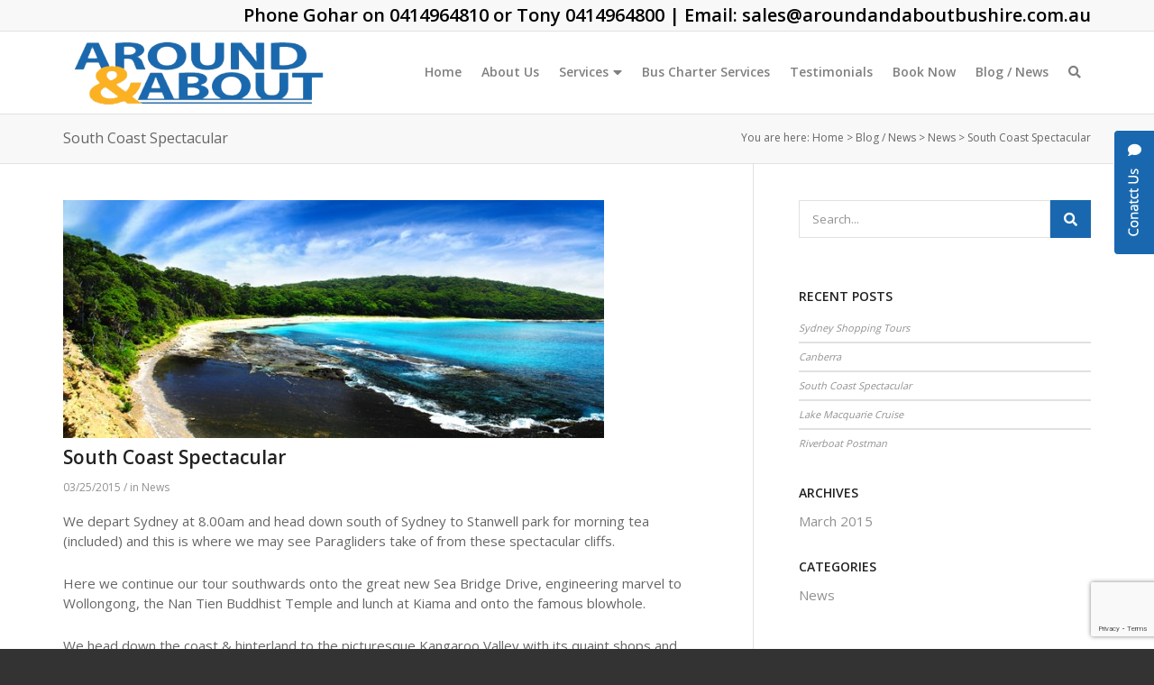

--- FILE ---
content_type: text/html; charset=UTF-8
request_url: https://www.aroundandaboutbushire.com.au/south-coast-spectacular/
body_size: 52257
content:
<!DOCTYPE html>
<!--[if !IE]><!-->
<html lang="en-AU">
<!--<![endif]-->
<!--[if IE 6 ]><html lang="en-AU" class="ie ie6"><![endif]-->
<!--[if IE 7 ]><html lang="en-AU" class="ie ie7"><![endif]-->
<!--[if IE 8 ]><html lang="en-AU" class="ie ie8"><![endif]-->
<!--[if IE 9 ]><html lang="en-AU" class="ie ie9"><![endif]-->
<head>
<meta charset="UTF-8" />
<meta name="viewport" content="width=device-width, initial-scale=1" />
<title>South Coast Spectacular - Around and About Bus Hire</title>

<link rel="profile" href="http://gmpg.org/xfn/11" />
<link rel="pingback" href="" />

<!--[if lt IE 9]>
<script src="https://www.aroundandaboutbushire.com.au/wp-content/themes/cosmos/js/html5.js" type="text/javascript"></script>
<![endif]-->

<meta name='robots' content='index, follow, max-image-preview:large, max-snippet:-1, max-video-preview:-1' />

	<!-- This site is optimized with the Yoast SEO plugin v22.6 - https://yoast.com/wordpress/plugins/seo/ -->
	<link rel="canonical" href="https://www.aroundandaboutbushire.com.au/south-coast-spectacular/" />
	<meta property="og:locale" content="en_US" />
	<meta property="og:type" content="article" />
	<meta property="og:title" content="South Coast Spectacular - Around and About Bus Hire" />
	<meta property="og:description" content="We depart Sydney at 8.00am and head down south of Sydney to Stanwell park for morning tea (included) and this is where we may see Paragliders take of from these spectacular cliffs. Here we continue our tour southwards onto the great new Sea Bridge Drive, engineering marvel to Wollongong, the Nan Tien Buddhist Temple and [&hellip;]" />
	<meta property="og:url" content="https://www.aroundandaboutbushire.com.au/south-coast-spectacular/" />
	<meta property="og:site_name" content="Around and About Bus Hire" />
	<meta property="article:published_time" content="2015-03-25T06:02:20+00:00" />
	<meta property="article:modified_time" content="2017-05-04T03:50:47+00:00" />
	<meta name="author" content="crankit" />
	<meta name="twitter:card" content="summary_large_image" />
	<meta name="twitter:label1" content="Written by" />
	<meta name="twitter:data1" content="crankit" />
	<meta name="twitter:label2" content="Est. reading time" />
	<meta name="twitter:data2" content="2 minutes" />
	<script type="application/ld+json" class="yoast-schema-graph">{"@context":"https://schema.org","@graph":[{"@type":"WebPage","@id":"https://www.aroundandaboutbushire.com.au/south-coast-spectacular/","url":"https://www.aroundandaboutbushire.com.au/south-coast-spectacular/","name":"South Coast Spectacular - Around and About Bus Hire","isPartOf":{"@id":"https://www.aroundandaboutbushire.com.au/#website"},"primaryImageOfPage":{"@id":"https://www.aroundandaboutbushire.com.au/south-coast-spectacular/#primaryimage"},"image":{"@id":"https://www.aroundandaboutbushire.com.au/south-coast-spectacular/#primaryimage"},"thumbnailUrl":"","datePublished":"2015-03-25T06:02:20+00:00","dateModified":"2017-05-04T03:50:47+00:00","author":{"@id":"https://www.aroundandaboutbushire.com.au/#/schema/person/9b3a4be5782d3ebf1e4c9989bc8e64ef"},"breadcrumb":{"@id":"https://www.aroundandaboutbushire.com.au/south-coast-spectacular/#breadcrumb"},"inLanguage":"en-AU","potentialAction":[{"@type":"ReadAction","target":["https://www.aroundandaboutbushire.com.au/south-coast-spectacular/"]}]},{"@type":"ImageObject","inLanguage":"en-AU","@id":"https://www.aroundandaboutbushire.com.au/south-coast-spectacular/#primaryimage","url":"","contentUrl":""},{"@type":"BreadcrumbList","@id":"https://www.aroundandaboutbushire.com.au/south-coast-spectacular/#breadcrumb","itemListElement":[{"@type":"ListItem","position":1,"name":"Home","item":"https://www.aroundandaboutbushire.com.au/"},{"@type":"ListItem","position":2,"name":"Blog / News","item":"https://www.aroundandaboutbushire.com.au/blog/"},{"@type":"ListItem","position":3,"name":"South Coast Spectacular"}]},{"@type":"WebSite","@id":"https://www.aroundandaboutbushire.com.au/#website","url":"https://www.aroundandaboutbushire.com.au/","name":"Around and About Bus Hire","description":"Bus hire tours and charter in Sydney and tours to the Hunter Valley","potentialAction":[{"@type":"SearchAction","target":{"@type":"EntryPoint","urlTemplate":"https://www.aroundandaboutbushire.com.au/?s={search_term_string}"},"query-input":"required name=search_term_string"}],"inLanguage":"en-AU"},{"@type":"Person","@id":"https://www.aroundandaboutbushire.com.au/#/schema/person/9b3a4be5782d3ebf1e4c9989bc8e64ef","name":"crankit","image":{"@type":"ImageObject","inLanguage":"en-AU","@id":"https://www.aroundandaboutbushire.com.au/#/schema/person/image/","url":"https://secure.gravatar.com/avatar/f3351a3e06a37538827cc5e7053a2aa0?s=96&d=mm&r=g","contentUrl":"https://secure.gravatar.com/avatar/f3351a3e06a37538827cc5e7053a2aa0?s=96&d=mm&r=g","caption":"crankit"},"url":"https://www.aroundandaboutbushire.com.au/author/crank-it/"}]}</script>
	<!-- / Yoast SEO plugin. -->


<link rel='dns-prefetch' href='//ws.sharethis.com' />
<link rel='dns-prefetch' href='//use.fontawesome.com' />
<script type="text/javascript">
/* <![CDATA[ */
window._wpemojiSettings = {"baseUrl":"https:\/\/s.w.org\/images\/core\/emoji\/15.0.3\/72x72\/","ext":".png","svgUrl":"https:\/\/s.w.org\/images\/core\/emoji\/15.0.3\/svg\/","svgExt":".svg","source":{"concatemoji":"https:\/\/www.aroundandaboutbushire.com.au\/wp-includes\/js\/wp-emoji-release.min.js?ver=6.5.7"}};
/*! This file is auto-generated */
!function(i,n){var o,s,e;function c(e){try{var t={supportTests:e,timestamp:(new Date).valueOf()};sessionStorage.setItem(o,JSON.stringify(t))}catch(e){}}function p(e,t,n){e.clearRect(0,0,e.canvas.width,e.canvas.height),e.fillText(t,0,0);var t=new Uint32Array(e.getImageData(0,0,e.canvas.width,e.canvas.height).data),r=(e.clearRect(0,0,e.canvas.width,e.canvas.height),e.fillText(n,0,0),new Uint32Array(e.getImageData(0,0,e.canvas.width,e.canvas.height).data));return t.every(function(e,t){return e===r[t]})}function u(e,t,n){switch(t){case"flag":return n(e,"\ud83c\udff3\ufe0f\u200d\u26a7\ufe0f","\ud83c\udff3\ufe0f\u200b\u26a7\ufe0f")?!1:!n(e,"\ud83c\uddfa\ud83c\uddf3","\ud83c\uddfa\u200b\ud83c\uddf3")&&!n(e,"\ud83c\udff4\udb40\udc67\udb40\udc62\udb40\udc65\udb40\udc6e\udb40\udc67\udb40\udc7f","\ud83c\udff4\u200b\udb40\udc67\u200b\udb40\udc62\u200b\udb40\udc65\u200b\udb40\udc6e\u200b\udb40\udc67\u200b\udb40\udc7f");case"emoji":return!n(e,"\ud83d\udc26\u200d\u2b1b","\ud83d\udc26\u200b\u2b1b")}return!1}function f(e,t,n){var r="undefined"!=typeof WorkerGlobalScope&&self instanceof WorkerGlobalScope?new OffscreenCanvas(300,150):i.createElement("canvas"),a=r.getContext("2d",{willReadFrequently:!0}),o=(a.textBaseline="top",a.font="600 32px Arial",{});return e.forEach(function(e){o[e]=t(a,e,n)}),o}function t(e){var t=i.createElement("script");t.src=e,t.defer=!0,i.head.appendChild(t)}"undefined"!=typeof Promise&&(o="wpEmojiSettingsSupports",s=["flag","emoji"],n.supports={everything:!0,everythingExceptFlag:!0},e=new Promise(function(e){i.addEventListener("DOMContentLoaded",e,{once:!0})}),new Promise(function(t){var n=function(){try{var e=JSON.parse(sessionStorage.getItem(o));if("object"==typeof e&&"number"==typeof e.timestamp&&(new Date).valueOf()<e.timestamp+604800&&"object"==typeof e.supportTests)return e.supportTests}catch(e){}return null}();if(!n){if("undefined"!=typeof Worker&&"undefined"!=typeof OffscreenCanvas&&"undefined"!=typeof URL&&URL.createObjectURL&&"undefined"!=typeof Blob)try{var e="postMessage("+f.toString()+"("+[JSON.stringify(s),u.toString(),p.toString()].join(",")+"));",r=new Blob([e],{type:"text/javascript"}),a=new Worker(URL.createObjectURL(r),{name:"wpTestEmojiSupports"});return void(a.onmessage=function(e){c(n=e.data),a.terminate(),t(n)})}catch(e){}c(n=f(s,u,p))}t(n)}).then(function(e){for(var t in e)n.supports[t]=e[t],n.supports.everything=n.supports.everything&&n.supports[t],"flag"!==t&&(n.supports.everythingExceptFlag=n.supports.everythingExceptFlag&&n.supports[t]);n.supports.everythingExceptFlag=n.supports.everythingExceptFlag&&!n.supports.flag,n.DOMReady=!1,n.readyCallback=function(){n.DOMReady=!0}}).then(function(){return e}).then(function(){var e;n.supports.everything||(n.readyCallback(),(e=n.source||{}).concatemoji?t(e.concatemoji):e.wpemoji&&e.twemoji&&(t(e.twemoji),t(e.wpemoji)))}))}((window,document),window._wpemojiSettings);
/* ]]> */
</script>
<link rel='stylesheet' id='jquery.fancybox-css' href='https://www.aroundandaboutbushire.com.au/wp-content/plugins/myfancybox/source/jquery.fancybox.css?ver=2.1.5' type='text/css' media='all' />
<style id='wp-emoji-styles-inline-css' type='text/css'>

	img.wp-smiley, img.emoji {
		display: inline !important;
		border: none !important;
		box-shadow: none !important;
		height: 1em !important;
		width: 1em !important;
		margin: 0 0.07em !important;
		vertical-align: -0.1em !important;
		background: none !important;
		padding: 0 !important;
	}
</style>
<link rel='stylesheet' id='wp-block-library-css' href='https://www.aroundandaboutbushire.com.au/wp-includes/css/dist/block-library/style.min.css?ver=6.5.7' type='text/css' media='all' />
<style id='classic-theme-styles-inline-css' type='text/css'>
/*! This file is auto-generated */
.wp-block-button__link{color:#fff;background-color:#32373c;border-radius:9999px;box-shadow:none;text-decoration:none;padding:calc(.667em + 2px) calc(1.333em + 2px);font-size:1.125em}.wp-block-file__button{background:#32373c;color:#fff;text-decoration:none}
</style>
<style id='global-styles-inline-css' type='text/css'>
body{--wp--preset--color--black: #000000;--wp--preset--color--cyan-bluish-gray: #abb8c3;--wp--preset--color--white: #ffffff;--wp--preset--color--pale-pink: #f78da7;--wp--preset--color--vivid-red: #cf2e2e;--wp--preset--color--luminous-vivid-orange: #ff6900;--wp--preset--color--luminous-vivid-amber: #fcb900;--wp--preset--color--light-green-cyan: #7bdcb5;--wp--preset--color--vivid-green-cyan: #00d084;--wp--preset--color--pale-cyan-blue: #8ed1fc;--wp--preset--color--vivid-cyan-blue: #0693e3;--wp--preset--color--vivid-purple: #9b51e0;--wp--preset--gradient--vivid-cyan-blue-to-vivid-purple: linear-gradient(135deg,rgba(6,147,227,1) 0%,rgb(155,81,224) 100%);--wp--preset--gradient--light-green-cyan-to-vivid-green-cyan: linear-gradient(135deg,rgb(122,220,180) 0%,rgb(0,208,130) 100%);--wp--preset--gradient--luminous-vivid-amber-to-luminous-vivid-orange: linear-gradient(135deg,rgba(252,185,0,1) 0%,rgba(255,105,0,1) 100%);--wp--preset--gradient--luminous-vivid-orange-to-vivid-red: linear-gradient(135deg,rgba(255,105,0,1) 0%,rgb(207,46,46) 100%);--wp--preset--gradient--very-light-gray-to-cyan-bluish-gray: linear-gradient(135deg,rgb(238,238,238) 0%,rgb(169,184,195) 100%);--wp--preset--gradient--cool-to-warm-spectrum: linear-gradient(135deg,rgb(74,234,220) 0%,rgb(151,120,209) 20%,rgb(207,42,186) 40%,rgb(238,44,130) 60%,rgb(251,105,98) 80%,rgb(254,248,76) 100%);--wp--preset--gradient--blush-light-purple: linear-gradient(135deg,rgb(255,206,236) 0%,rgb(152,150,240) 100%);--wp--preset--gradient--blush-bordeaux: linear-gradient(135deg,rgb(254,205,165) 0%,rgb(254,45,45) 50%,rgb(107,0,62) 100%);--wp--preset--gradient--luminous-dusk: linear-gradient(135deg,rgb(255,203,112) 0%,rgb(199,81,192) 50%,rgb(65,88,208) 100%);--wp--preset--gradient--pale-ocean: linear-gradient(135deg,rgb(255,245,203) 0%,rgb(182,227,212) 50%,rgb(51,167,181) 100%);--wp--preset--gradient--electric-grass: linear-gradient(135deg,rgb(202,248,128) 0%,rgb(113,206,126) 100%);--wp--preset--gradient--midnight: linear-gradient(135deg,rgb(2,3,129) 0%,rgb(40,116,252) 100%);--wp--preset--font-size--small: 13px;--wp--preset--font-size--medium: 20px;--wp--preset--font-size--large: 36px;--wp--preset--font-size--x-large: 42px;--wp--preset--spacing--20: 0.44rem;--wp--preset--spacing--30: 0.67rem;--wp--preset--spacing--40: 1rem;--wp--preset--spacing--50: 1.5rem;--wp--preset--spacing--60: 2.25rem;--wp--preset--spacing--70: 3.38rem;--wp--preset--spacing--80: 5.06rem;--wp--preset--shadow--natural: 6px 6px 9px rgba(0, 0, 0, 0.2);--wp--preset--shadow--deep: 12px 12px 50px rgba(0, 0, 0, 0.4);--wp--preset--shadow--sharp: 6px 6px 0px rgba(0, 0, 0, 0.2);--wp--preset--shadow--outlined: 6px 6px 0px -3px rgba(255, 255, 255, 1), 6px 6px rgba(0, 0, 0, 1);--wp--preset--shadow--crisp: 6px 6px 0px rgba(0, 0, 0, 1);}:where(.is-layout-flex){gap: 0.5em;}:where(.is-layout-grid){gap: 0.5em;}body .is-layout-flex{display: flex;}body .is-layout-flex{flex-wrap: wrap;align-items: center;}body .is-layout-flex > *{margin: 0;}body .is-layout-grid{display: grid;}body .is-layout-grid > *{margin: 0;}:where(.wp-block-columns.is-layout-flex){gap: 2em;}:where(.wp-block-columns.is-layout-grid){gap: 2em;}:where(.wp-block-post-template.is-layout-flex){gap: 1.25em;}:where(.wp-block-post-template.is-layout-grid){gap: 1.25em;}.has-black-color{color: var(--wp--preset--color--black) !important;}.has-cyan-bluish-gray-color{color: var(--wp--preset--color--cyan-bluish-gray) !important;}.has-white-color{color: var(--wp--preset--color--white) !important;}.has-pale-pink-color{color: var(--wp--preset--color--pale-pink) !important;}.has-vivid-red-color{color: var(--wp--preset--color--vivid-red) !important;}.has-luminous-vivid-orange-color{color: var(--wp--preset--color--luminous-vivid-orange) !important;}.has-luminous-vivid-amber-color{color: var(--wp--preset--color--luminous-vivid-amber) !important;}.has-light-green-cyan-color{color: var(--wp--preset--color--light-green-cyan) !important;}.has-vivid-green-cyan-color{color: var(--wp--preset--color--vivid-green-cyan) !important;}.has-pale-cyan-blue-color{color: var(--wp--preset--color--pale-cyan-blue) !important;}.has-vivid-cyan-blue-color{color: var(--wp--preset--color--vivid-cyan-blue) !important;}.has-vivid-purple-color{color: var(--wp--preset--color--vivid-purple) !important;}.has-black-background-color{background-color: var(--wp--preset--color--black) !important;}.has-cyan-bluish-gray-background-color{background-color: var(--wp--preset--color--cyan-bluish-gray) !important;}.has-white-background-color{background-color: var(--wp--preset--color--white) !important;}.has-pale-pink-background-color{background-color: var(--wp--preset--color--pale-pink) !important;}.has-vivid-red-background-color{background-color: var(--wp--preset--color--vivid-red) !important;}.has-luminous-vivid-orange-background-color{background-color: var(--wp--preset--color--luminous-vivid-orange) !important;}.has-luminous-vivid-amber-background-color{background-color: var(--wp--preset--color--luminous-vivid-amber) !important;}.has-light-green-cyan-background-color{background-color: var(--wp--preset--color--light-green-cyan) !important;}.has-vivid-green-cyan-background-color{background-color: var(--wp--preset--color--vivid-green-cyan) !important;}.has-pale-cyan-blue-background-color{background-color: var(--wp--preset--color--pale-cyan-blue) !important;}.has-vivid-cyan-blue-background-color{background-color: var(--wp--preset--color--vivid-cyan-blue) !important;}.has-vivid-purple-background-color{background-color: var(--wp--preset--color--vivid-purple) !important;}.has-black-border-color{border-color: var(--wp--preset--color--black) !important;}.has-cyan-bluish-gray-border-color{border-color: var(--wp--preset--color--cyan-bluish-gray) !important;}.has-white-border-color{border-color: var(--wp--preset--color--white) !important;}.has-pale-pink-border-color{border-color: var(--wp--preset--color--pale-pink) !important;}.has-vivid-red-border-color{border-color: var(--wp--preset--color--vivid-red) !important;}.has-luminous-vivid-orange-border-color{border-color: var(--wp--preset--color--luminous-vivid-orange) !important;}.has-luminous-vivid-amber-border-color{border-color: var(--wp--preset--color--luminous-vivid-amber) !important;}.has-light-green-cyan-border-color{border-color: var(--wp--preset--color--light-green-cyan) !important;}.has-vivid-green-cyan-border-color{border-color: var(--wp--preset--color--vivid-green-cyan) !important;}.has-pale-cyan-blue-border-color{border-color: var(--wp--preset--color--pale-cyan-blue) !important;}.has-vivid-cyan-blue-border-color{border-color: var(--wp--preset--color--vivid-cyan-blue) !important;}.has-vivid-purple-border-color{border-color: var(--wp--preset--color--vivid-purple) !important;}.has-vivid-cyan-blue-to-vivid-purple-gradient-background{background: var(--wp--preset--gradient--vivid-cyan-blue-to-vivid-purple) !important;}.has-light-green-cyan-to-vivid-green-cyan-gradient-background{background: var(--wp--preset--gradient--light-green-cyan-to-vivid-green-cyan) !important;}.has-luminous-vivid-amber-to-luminous-vivid-orange-gradient-background{background: var(--wp--preset--gradient--luminous-vivid-amber-to-luminous-vivid-orange) !important;}.has-luminous-vivid-orange-to-vivid-red-gradient-background{background: var(--wp--preset--gradient--luminous-vivid-orange-to-vivid-red) !important;}.has-very-light-gray-to-cyan-bluish-gray-gradient-background{background: var(--wp--preset--gradient--very-light-gray-to-cyan-bluish-gray) !important;}.has-cool-to-warm-spectrum-gradient-background{background: var(--wp--preset--gradient--cool-to-warm-spectrum) !important;}.has-blush-light-purple-gradient-background{background: var(--wp--preset--gradient--blush-light-purple) !important;}.has-blush-bordeaux-gradient-background{background: var(--wp--preset--gradient--blush-bordeaux) !important;}.has-luminous-dusk-gradient-background{background: var(--wp--preset--gradient--luminous-dusk) !important;}.has-pale-ocean-gradient-background{background: var(--wp--preset--gradient--pale-ocean) !important;}.has-electric-grass-gradient-background{background: var(--wp--preset--gradient--electric-grass) !important;}.has-midnight-gradient-background{background: var(--wp--preset--gradient--midnight) !important;}.has-small-font-size{font-size: var(--wp--preset--font-size--small) !important;}.has-medium-font-size{font-size: var(--wp--preset--font-size--medium) !important;}.has-large-font-size{font-size: var(--wp--preset--font-size--large) !important;}.has-x-large-font-size{font-size: var(--wp--preset--font-size--x-large) !important;}
.wp-block-navigation a:where(:not(.wp-element-button)){color: inherit;}
:where(.wp-block-post-template.is-layout-flex){gap: 1.25em;}:where(.wp-block-post-template.is-layout-grid){gap: 1.25em;}
:where(.wp-block-columns.is-layout-flex){gap: 2em;}:where(.wp-block-columns.is-layout-grid){gap: 2em;}
.wp-block-pullquote{font-size: 1.5em;line-height: 1.6;}
</style>
<link rel='stylesheet' id='contact-form-7-css' href='https://www.aroundandaboutbushire.com.au/wp-content/plugins/contact-form-7/includes/css/styles.css?ver=5.9.4' type='text/css' media='all' />
<link rel='stylesheet' id='slx-bootstrap-style-css' href='https://www.aroundandaboutbushire.com.au/wp-content/themes/cosmos/styles/bootstrap.min.css?ver=6.5.7' type='text/css' media='all' />
<link rel='stylesheet' id='child-style-css' href='https://www.aroundandaboutbushire.com.au/wp-content/uploads/wp-less-cache/child-style.css?ver=1738727809' type='text/css' media='all' />
<link rel='stylesheet' id='bfa-font-awesome-css' href='https://use.fontawesome.com/releases/v5.15.4/css/all.css?ver=2.0.3' type='text/css' media='all' />
<link rel='stylesheet' id='bfa-font-awesome-v4-shim-css' href='https://use.fontawesome.com/releases/v5.15.4/css/v4-shims.css?ver=2.0.3' type='text/css' media='all' />
<style id='bfa-font-awesome-v4-shim-inline-css' type='text/css'>

			@font-face {
				font-family: 'FontAwesome';
				src: url('https://use.fontawesome.com/releases/v5.15.4/webfonts/fa-brands-400.eot'),
				url('https://use.fontawesome.com/releases/v5.15.4/webfonts/fa-brands-400.eot?#iefix') format('embedded-opentype'),
				url('https://use.fontawesome.com/releases/v5.15.4/webfonts/fa-brands-400.woff2') format('woff2'),
				url('https://use.fontawesome.com/releases/v5.15.4/webfonts/fa-brands-400.woff') format('woff'),
				url('https://use.fontawesome.com/releases/v5.15.4/webfonts/fa-brands-400.ttf') format('truetype'),
				url('https://use.fontawesome.com/releases/v5.15.4/webfonts/fa-brands-400.svg#fontawesome') format('svg');
			}

			@font-face {
				font-family: 'FontAwesome';
				src: url('https://use.fontawesome.com/releases/v5.15.4/webfonts/fa-solid-900.eot'),
				url('https://use.fontawesome.com/releases/v5.15.4/webfonts/fa-solid-900.eot?#iefix') format('embedded-opentype'),
				url('https://use.fontawesome.com/releases/v5.15.4/webfonts/fa-solid-900.woff2') format('woff2'),
				url('https://use.fontawesome.com/releases/v5.15.4/webfonts/fa-solid-900.woff') format('woff'),
				url('https://use.fontawesome.com/releases/v5.15.4/webfonts/fa-solid-900.ttf') format('truetype'),
				url('https://use.fontawesome.com/releases/v5.15.4/webfonts/fa-solid-900.svg#fontawesome') format('svg');
			}

			@font-face {
				font-family: 'FontAwesome';
				src: url('https://use.fontawesome.com/releases/v5.15.4/webfonts/fa-regular-400.eot'),
				url('https://use.fontawesome.com/releases/v5.15.4/webfonts/fa-regular-400.eot?#iefix') format('embedded-opentype'),
				url('https://use.fontawesome.com/releases/v5.15.4/webfonts/fa-regular-400.woff2') format('woff2'),
				url('https://use.fontawesome.com/releases/v5.15.4/webfonts/fa-regular-400.woff') format('woff'),
				url('https://use.fontawesome.com/releases/v5.15.4/webfonts/fa-regular-400.ttf') format('truetype'),
				url('https://use.fontawesome.com/releases/v5.15.4/webfonts/fa-regular-400.svg#fontawesome') format('svg');
				unicode-range: U+F004-F005,U+F007,U+F017,U+F022,U+F024,U+F02E,U+F03E,U+F044,U+F057-F059,U+F06E,U+F070,U+F075,U+F07B-F07C,U+F080,U+F086,U+F089,U+F094,U+F09D,U+F0A0,U+F0A4-F0A7,U+F0C5,U+F0C7-F0C8,U+F0E0,U+F0EB,U+F0F3,U+F0F8,U+F0FE,U+F111,U+F118-F11A,U+F11C,U+F133,U+F144,U+F146,U+F14A,U+F14D-F14E,U+F150-F152,U+F15B-F15C,U+F164-F165,U+F185-F186,U+F191-F192,U+F1AD,U+F1C1-F1C9,U+F1CD,U+F1D8,U+F1E3,U+F1EA,U+F1F6,U+F1F9,U+F20A,U+F247-F249,U+F24D,U+F254-F25B,U+F25D,U+F267,U+F271-F274,U+F279,U+F28B,U+F28D,U+F2B5-F2B6,U+F2B9,U+F2BB,U+F2BD,U+F2C1-F2C2,U+F2D0,U+F2D2,U+F2DC,U+F2ED,U+F328,U+F358-F35B,U+F3A5,U+F3D1,U+F410,U+F4AD;
			}
		
</style>
<script type="text/javascript" src="https://www.aroundandaboutbushire.com.au/wp-includes/js/jquery/jquery.min.js?ver=3.7.1" id="jquery-core-js"></script>
<script type="text/javascript" src="https://www.aroundandaboutbushire.com.au/wp-includes/js/jquery/jquery-migrate.min.js?ver=3.4.1" id="jquery-migrate-js"></script>
<script type="text/javascript" src="https://www.aroundandaboutbushire.com.au/wp-content/plugins/myfancybox/lib/jquery.mousewheel-3.0.6.pack.js?ver=1" id="jquery.fancyboxmousewheel-js"></script>
<script id='st_insights_js' type="text/javascript" src="https://ws.sharethis.com/button/st_insights.js?publisher=4d48b7c5-0ae3-43d4-bfbe-3ff8c17a8ae6&amp;product=simpleshare" id="ssba-sharethis-js"></script>
<script type="text/javascript" src="https://www.aroundandaboutbushire.com.au/wp-content/themes/cosmos/js/bootstrap.min.js?ver=1" id="slx-bootstrap-js"></script>
<script type="text/javascript" src="https://www.aroundandaboutbushire.com.au/wp-content/themes/cosmos/js/jquery.matchHeight-min.js?ver=1" id="slx-matchheight-js"></script>
<script type="text/javascript" src="https://www.aroundandaboutbushire.com.au/wp-content/themes/cosmos/js/script.js?ver=1" id="slx-script-js"></script>
<link rel="https://api.w.org/" href="https://www.aroundandaboutbushire.com.au/wp-json/" /><link rel="alternate" type="application/json" href="https://www.aroundandaboutbushire.com.au/wp-json/wp/v2/posts/3433" /><link rel="EditURI" type="application/rsd+xml" title="RSD" href="https://www.aroundandaboutbushire.com.au/xmlrpc.php?rsd" />
<meta name="generator" content="WordPress 6.5.7" />
<link rel='shortlink' href='https://www.aroundandaboutbushire.com.au/?p=3433' />
<link rel="alternate" type="application/json+oembed" href="https://www.aroundandaboutbushire.com.au/wp-json/oembed/1.0/embed?url=https%3A%2F%2Fwww.aroundandaboutbushire.com.au%2Fsouth-coast-spectacular%2F" />
<link rel="alternate" type="text/xml+oembed" href="https://www.aroundandaboutbushire.com.au/wp-json/oembed/1.0/embed?url=https%3A%2F%2Fwww.aroundandaboutbushire.com.au%2Fsouth-coast-spectacular%2F&#038;format=xml" />
 
<script type="text/javascript">
 
jQuery(document).ready(function($){	
		var select = $('a[href$=".bmp"],a[href$=".gif"],a[href$=".jpg"],a[href$=".jpeg"],a[href$=".png"],a[href$=".BMP"],a[href$=".GIF"],a[href$=".JPG"],a[href$=".JPEG"],a[href$=".PNG"]'); // select image files
		select.attr('data-fancybox-group', 'gallery'); //data-fancybox-group is used instead of rel tag in html5
		select.attr('class', 'fancybox'); // ads class tag to image
		select.fancybox();	
 
$(".fancybox").fancybox({
	 beforeShow: function () {
         this.title = $(this.element).find("img").attr("alt"); // shows alt tag as image title
    },
		padding:0, //  settings can be removed to use defaults  //
		margin  : 20,
		wrapCSS    : '',
		openEffect : 'elastic',
		openSpeed  : 650,
                arrows    : true,
	        closeEffect : 'elastic',
                closeSpeed  : 650,
                closeBtn  : true,
	        closeClick : false,
                nextClick  : false,
		prevEffect : 'elastic',
  		prevSpeed  : 650,
		nextEffect : 'elastic',
		nextSpeed  : 650,
		pixelRatio: 1, // Set to 2 for retina display support
	        autoSize   : true,
	        autoHeight : false,
	        autoWidth  : false,
	        autoResize  : true,
	        fitToView   : true,
		aspectRatio : false,
		topRatio    : 0.5,
		leftRatio   : 0.5,
		scrolling : 'auto', // 'auto', 'yes' or 'no'
	        mouseWheel : true,
		autoPlay   : false,
	        playSpeed  : 3000,
		preload    : 3,
	        modal      : false,
		loop       : true,
           helpers : {
	        title : {
		     type : 'inside', // outside , inside
			}
		}
	});							
 
$(".fancybox-media")
	.fancybox({
		openEffect : 'none',
		closeEffect : 'none',
		prevEffect : 'none',
		nextEffect : 'none',
	        arrows : false,
	helpers : {
		media : {},
		buttons : {}
		}
       });
});
</script>
 
<script>(function(d, s, id){
                 var js, fjs = d.getElementsByTagName(s)[0];
                 if (d.getElementById(id)) {return;}
                 js = d.createElement(s); js.id = id;
                 js.src = "//connect.facebook.net/en_US/sdk.js#xfbml=1&version=v2.6";
                 fjs.parentNode.insertBefore(js, fjs);
               }(document, 'script', 'facebook-jssdk'));</script><style type="text/css">	.ssba {
									
									
									
									
								}
								.ssba img
								{
									width: 20px !important;
									padding: 0px;
									border:  0;
									box-shadow: none !important;
									display: inline !important;
									vertical-align: middle;
								}
								.ssba, .ssba a
								{
									text-decoration:none;
									border:0;
									background: none;
									
									font-size: 	16px;
									color: 		#222222!important;
									font-weight: bold;
								}
								</style>		<style type="text/css" id="wp-custom-css">
			/*
You can add your own CSS here.

Click the help icon above to learn more.
*/
#overlay{
	z-index:2
}		</style>
		
	<script type="text/javascript">

  var _gaq = _gaq || [];
  _gaq.push(['_setAccount', 'UA-XXXXX-X']);
  _gaq.push(['_trackPageview']);

  (function() {
    var ga = document.createElement('script'); ga.type = 'text/javascript'; ga.async = true;
    ga.src = ('https:' == document.location.protocol ? 'https://ssl' : 'http://www') + '.google-analytics.com/ga.js';
    var s = document.getElementsByTagName('script')[0]; s.parentNode.insertBefore(ga, s);
  })();

</script>
</head>

<body class="post-template-default single single-post postid-3433 single-format-standard">

<div class="side_form">
	<div class="slide_form"><i class="fa fa-comment"></i><img src="
https://www.aroundandaboutbushire.com.au/wp-content/themes/aroundandabout/images/img_contact.png" alt=""></div>
	
<div class="wpcf7 no-js" id="wpcf7-f76-o1" lang="en-US" dir="ltr">
<div class="screen-reader-response"><p role="status" aria-live="polite" aria-atomic="true"></p> <ul></ul></div>
<form action="/south-coast-spectacular/#wpcf7-f76-o1" method="post" class="wpcf7-form init" aria-label="Contact form" novalidate="novalidate" data-status="init">
<div style="display: none;">
<input type="hidden" name="_wpcf7" value="76" />
<input type="hidden" name="_wpcf7_version" value="5.9.4" />
<input type="hidden" name="_wpcf7_locale" value="en_US" />
<input type="hidden" name="_wpcf7_unit_tag" value="wpcf7-f76-o1" />
<input type="hidden" name="_wpcf7_container_post" value="0" />
<input type="hidden" name="_wpcf7_posted_data_hash" value="" />
<input type="hidden" name="_wpcf7_recaptcha_response" value="" />
</div>
<h5>Contact Us
</h5>
<div class="form_row">
	<p><label for="fullname">Name</label><span class="wpcf7-form-control-wrap" data-name="fullname"><input size="40" class="wpcf7-form-control wpcf7-text wpcf7-validates-as-required" aria-required="true" aria-invalid="false" value="" type="text" name="fullname" /></span>
	</p>
</div>
<div class="form_row">
	<p><label for="contact">Contact Number</label><span class="wpcf7-form-control-wrap" data-name="phone"><input size="40" class="wpcf7-form-control wpcf7-text wpcf7-validates-as-required" aria-required="true" aria-invalid="false" value="" type="text" name="phone" /></span>
	</p>
</div>
<div class="form_row">
	<p><label for="email">Email</label><span class="wpcf7-form-control-wrap" data-name="email"><input size="40" class="wpcf7-form-control wpcf7-email wpcf7-validates-as-required wpcf7-text wpcf7-validates-as-email" aria-required="true" aria-invalid="false" value="" type="email" name="email" /></span>
	</p>
</div>
<div class="form_row">
	<p><label for="event">Event Date</label><span class="wpcf7-form-control-wrap" data-name="event"><input size="40" class="wpcf7-form-control wpcf7-text wpcf7-validates-as-required" aria-required="true" aria-invalid="false" value="" type="text" name="event" /></span>
	</p>
</div>
<div class="form_row">
	<p><label for="message">Message</label><span class="wpcf7-form-control-wrap" data-name="message"><textarea cols="3" rows="3" class="wpcf7-form-control wpcf7-textarea" aria-invalid="false" name="message"></textarea></span>
	</p>
</div>

<div class="form_row">
	<p><input class="wpcf7-form-control wpcf7-submit has-spinner" type="submit" value="Submit" />
	</p>
</div>
<p><span id="wpcf7-697bb5f0832f6-wrapper" class="wpcf7-form-control-wrap fname-wrap" style="display:none !important; visibility:hidden !important;"><label for="wpcf7-697bb5f0832f6-field" class="hp-message">Please leave this field empty.</label><input id="wpcf7-697bb5f0832f6-field"  class="wpcf7-form-control wpcf7-text" type="text" name="fname" value="" size="40" tabindex="-1" autocomplete="new-password" /></span>
</p><div class="wpcf7-response-output" aria-hidden="true"></div>
</form>
</div>
</div>

<div id="wrapper" class="Around and About loggedout">

<div id="header_holder">
<div class="header_top">
	<div class="container">
		<div class="row">
			<div class="col-sm-12">
				<div id="head_phone">
					Phone Gohar on <a href="tel:0414964810">0414964810</a> or Tony <a href="tel:0414964800">0414964800</a>
				    | Email: <a href="mailto:sales@aroundandaboutbushire.com.au">sales@aroundandaboutbushire.com.au</a>
				</div>
			</div>
		</div>
	</div>
</div>

<header>
<div class="header_bg"></div>
<div class="sidenav_icon"><i class="fa fa-bars"></i></div>
<div class="container">
	<div class="row">
		<div class="col-sm-4">
			<div class="logo_holder">
														<a id="logo" href="/" title=""><img src="https://www.aroundandaboutbushire.com.au/wp-content/uploads/2017/05/logo_aroundandaboutbushire.png" alt="Around and About Bus Hire" /></a>
							</div>
		</div>
		
		<div class="col-sm-8">
			<div id="navigation">
	<div class="row">
			
		<div class="col-sm-12 nav_flex">
			<div class="sidenav_close"><i class="fa fa-times"></i></div>

			<div class="logo_holder nav_logo_holder">
														<a id="logo" href="/" title=""><img src="https://www.aroundandaboutbushire.com.au/wp-content/uploads/2017/05/logo_aroundandaboutbushire.png" alt="Around and About Bus Hire" /></a>
							</div>
				
			<div class="nav_flex_menu menu_full">
				<div id="navclose" class="nav-collapse collapse"><ul id="menu-main-menu" class="nav nav-pills"><li id="menu-item-16" class="menu-item menu-item-type-post_type menu-item-object-page menu-item-home menu-item-16"><a title="Home" href="https://www.aroundandaboutbushire.com.au/">Home</a></li>
<li id="menu-item-17" class="menu-item menu-item-type-post_type menu-item-object-page menu-item-17"><a title="About Us" href="https://www.aroundandaboutbushire.com.au/about/">About Us</a></li>
<li id="menu-item-1167" class="menu-item menu-item-type-post_type menu-item-object-page menu-item-has-children menu-item-1167 dropdown"><a title="Services" href="#" data-toggle="dropdown" class="dropdown-toggle" aria-haspopup="true">Services <span class="caret"></span></a>
<ul role="menu" class=" dropdown-menu">
	<li id="menu-item-3518" class="menu-item menu-item-type-custom menu-item-object-custom menu-item-3518"><a title="Group Airport Transfer" href="/services/#group_airport_transfer">Group Airport Transfer</a></li>
	<li id="menu-item-3519" class="menu-item menu-item-type-custom menu-item-object-custom menu-item-3519"><a title="School Bus Charter" href="/services/#school_bus_charter">School Bus Charter</a></li>
	<li id="menu-item-3520" class="menu-item menu-item-type-custom menu-item-object-custom menu-item-3520"><a title="Corporate Group Charter" href="/services/#corporate_group_charter">Corporate Group Charter</a></li>
	<li id="menu-item-3534" class="menu-item menu-item-type-custom menu-item-object-custom menu-item-3534"><a title="Private Charter" href="/services/#Private_bus_charter">Private Charter</a></li>
	<li id="menu-item-3535" class="menu-item menu-item-type-custom menu-item-object-custom menu-item-3535"><a title="Luxury Transfers" href="http:///services/#luxury_bus_transfers">Luxury Transfers</a></li>
</ul>
</li>
<li id="menu-item-1166" class="menu-item menu-item-type-post_type menu-item-object-page menu-item-1166"><a title="Bus Charter Services" href="https://www.aroundandaboutbushire.com.au/bus-charter-services/">Bus Charter Services</a></li>
<li id="menu-item-1154" class="menu-item menu-item-type-post_type_archive menu-item-object-testimonial menu-item-1154"><a title="Testimonials" href="https://www.aroundandaboutbushire.com.au/testimonial/">Testimonials</a></li>
<li id="menu-item-3499" class="menu-item menu-item-type-post_type menu-item-object-page menu-item-3499"><a title="Book Now" href="https://www.aroundandaboutbushire.com.au/book/">Book Now</a></li>
<li id="menu-item-428" class="menu-item menu-item-type-post_type menu-item-object-page current_page_parent menu-item-428"><a title="Blog / News" href="https://www.aroundandaboutbushire.com.au/blog/">Blog / News</a></li>
<li id="menu-item-3489" class="nav_search menu-item menu-item-type-custom menu-item-object-custom menu-item-3489"><a title="&lt;i class=&quot;fa fa-search&quot;&gt;&lt;/i&gt;" href="?s="><i class="fa fa-search"></i></a></li>
</ul></div>			</div>

			<div id="head_phone" class="nav_phone">
				Phone Us on <a href="tel:0414964810">0414964810</a>
			</div>
		</div>
	</div><!-- row-fluid -->
</div><!-- navigation -->		</div>
	</div><!-- /row -->
</div><!-- /container -->
</header>
</div>

<div id="header_space"></div>

<div id="breadcrumbs">
	<div class="container">
		<div class="row">
			<div class="col-sm-6">
				<span class="breadcrumbs_left">
											South Coast Spectacular									</span>
			</div><!-- span6 -->

			<div class="col-sm-6 TAR">
				You are here: <!-- Breadcrumb NavXT 5.7.0 -->
<span typeof="v:Breadcrumb"><a rel="v:url" property="v:title" title="Go to Around and About Bus Hire." href="https://www.aroundandaboutbushire.com.au" class="home">Home</a></span> &gt; <span typeof="v:Breadcrumb"><a rel="v:url" property="v:title" title="Go to Blog / News." href="https://www.aroundandaboutbushire.com.au/blog/" class="post-root post post-post">Blog / News</a></span> &gt; <span typeof="v:Breadcrumb"><a rel="v:url" property="v:title" title="Go to the News category archives." href="https://www.aroundandaboutbushire.com.au/category/news/" class="taxonomy category">News</a></span> &gt; <span typeof="v:Breadcrumb"><span property="v:title">South Coast Spectacular</span></span>			</div><!-- span6 -->
		</div><!-- row -->
	</div><!-- container -->
</div><!-- breadcrumbs -->

<div id="content" class="single_post_content">
<div class="container">
	<div class="row">
		<div id="mainContent" class="col-sm-8 match_height">
			
				<article class="single_post">
					<div class="post_image">
												<a href="https://www.aroundandaboutbushire.com.au/south-coast-spectacular/" title="South Coast Spectacular">
							<img src="https://www.aroundandaboutbushire.com.au/wp-content/uploads/2017/05/southcoast.jpg" alt="">
						</a>
					</div>

					<div class="post_title">
						<a href="https://www.aroundandaboutbushire.com.au/south-coast-spectacular/" title="South Coast Spectacular">
							South Coast Spectacular						</a>
					</div>

					<div class="post_date">
						03/25/2015 / in <a href="https://www.aroundandaboutbushire.com.au/category/news/" rel="category tag">News</a>					</div>

					<div class="post_content">
						<p>We depart Sydney at 8.00am and head down south of Sydney to Stanwell park for morning tea (included) and this is where we may see Paragliders take of from these spectacular cliffs.</p>
<p>Here we continue our tour southwards onto the great new Sea Bridge Drive, engineering marvel to Wollongong, the Nan Tien Buddhist Temple and lunch at Kiama and onto the famous blowhole.</p>
<p>We head down the coast &amp; hinterland to the picturesque Kangaroo Valley with its quaint shops and return to Sydney via the Hume Highway.</p>
<p>A one day bus hire tour down the South Coast of New South Wales to Kiama and the Shoalhaven area is a must do with Around and About Bus Hire &amp; Tours.</p>
<p>This area is a popular tourist destination for locals as well as overseas visitors so it is an ideal one day getaway for many.</p>
<p>The Kiama blowhole one of the big attractions was first discovered by Bass on his voyage of coastal exploration on December 6, 1797, after anchoring his whaleboat in the sheltered bay which became Kiama Harbour.</p>
<p>Bass was not, in fact, the first to discover the Kiama Blow Hole, as local Aboriginals had for generations referred to it as Khanterintee.</p>
<p>In January 1889 a performer by the name of Charles Jackson attracted large crowds to see his crossings of the mouth of the Blow Hole on a tightrope.</p>
<p>A smaller &#8220;little Blow Hole&#8221; is located a few minutes south of the main Blow Hole &amp; performs best under moderate seas.</p>
<p>Our one day tour to Kiama and the Shoalhaven region is full of scenic drives, offering magnicant life time views of the region.</p>
<p>This is a truly spectacular area and it can all be a reality by making a call to Around and About Bus Hire &amp; tours&#8230;</p>
<p>If you can survive that, than its Kangaroo Valley that you will love more and all we can say is that it is the most picturesque valley in the world, all with its own lookout,so you can see what we are saying is true in all respects.</p>
<p>If you have never been to the promised land than this will be the closest you will ever get.</p>
<p class="share">Share this entry</p>
<!-- Simple Share Buttons Adder (6.3.4) simplesharebuttons.com --><div class="ssba ssba-wrap"><div style="text-align:center"><a data-site="" class="ssba_facebook_share" href="http://www.facebook.com/sharer.php?u=https://www.aroundandaboutbushire.com.au/south-coast-spectacular/"  target="_blank" ><img decoding="async" src="http://aroundandaboutbushire.com.au/wp-content/uploads/2017/05/icon_facebook.png" title="Facebook" class="ssba ssba-img" alt="Share on Facebook" /></a><a data-site="" class="ssba_twitter_share" href="http://twitter.com/share?url=https://www.aroundandaboutbushire.com.au/south-coast-spectacular/&amp;text=South+Coast+Spectacular+"  target="_blank" ><img decoding="async" src="http://aroundandaboutbushire.com.au/wp-content/uploads/2017/05/icon_twitter.png" title="Twitter" class="ssba ssba-img" alt="Tweet about this on Twitter" /></a><a data-site="" class="ssba_google_share" href="https://plus.google.com/share?url=https://www.aroundandaboutbushire.com.au/south-coast-spectacular/"  target="_blank" ><img decoding="async" src="http://aroundandaboutbushire.com.au/wp-content/uploads/2017/05/icon_googleplus.png" title="Share on Google+" class="ssba ssba-img" alt="Google+" /></a><a data-site='pinterest' class='ssba_pinterest_share' href='javascript:void((function()%7Bvar%20e=document.createElement(&apos;script&apos;);e.setAttribute(&apos;type&apos;,&apos;text/javascript&apos;);e.setAttribute(&apos;charset&apos;,&apos;UTF-8&apos;);e.setAttribute(&apos;src&apos;,&apos;//assets.pinterest.com/js/pinmarklet.js?r=&apos;+Math.random()*99999999);document.body.appendChild(e)%7D)());'><img decoding="async" title="Pinterest" class="ssba ssba-img" src="http://aroundandaboutbushire.com.au/wp-content/uploads/2017/05/icon_pinterest.png" alt="Pin on Pinterest" /></a><a data-site="linkedin" class="ssba_linkedin_share ssba_share_link" href="http://www.linkedin.com/shareArticle?mini=true&amp;url=https://www.aroundandaboutbushire.com.au/south-coast-spectacular/"  target="_blank" ><img decoding="async" src="http://aroundandaboutbushire.com.au/wp-content/uploads/2017/05/icon_linkedin.png" alt="Share on LinkedIn" title="LinkedIn" class="ssba ssba-img" /></a><a data-site="tumblr" class="ssba_tumblr_share" href="http://www.tumblr.com/share/link?url=https://www.aroundandaboutbushire.com.au/south-coast-spectacular/"  target="_blank" ><img decoding="async" src="http://aroundandaboutbushire.com.au/wp-content/uploads/2017/05/icon_tumblr.png" title="tumblr" class="ssba ssba-img" alt="share on Tumblr" /></a><a data-site="vk" class="ssba_vk_share ssba_share_link" href="http://vkontakte.ru/share.php?url=https://www.aroundandaboutbushire.com.au/south-coast-spectacular/"  target="_blank" ><img decoding="async" src="http://aroundandaboutbushire.com.au/wp-content/uploads/2017/05/icon_vk.png" title="VK" class="ssba ssba-img" alt="Share on VK" /></a><a data-site="reddit" class="ssba_reddit_share" href="http://reddit.com/submit?url=https://www.aroundandaboutbushire.com.au/south-coast-spectacular/&amp;title=South Coast Spectacular"  target="_blank" ><img decoding="async" src="http://aroundandaboutbushire.com.au/wp-content/uploads/2017/05/icon_reddit.png" title="Reddit" class="ssba ssba-img" alt="Share on Reddit" /></a><a data-site="email" class="ssba_email_share" href="mailto:?subject=South%20Coast%20Spectacular&#038;body=%20https://www.aroundandaboutbushire.com.au/south-coast-spectacular/"><img decoding="async" src="http://aroundandaboutbushire.com.au/wp-content/uploads/2017/05/icon_envelope.png" title="Email" class="ssba ssba-img" alt="Email to someone" /></a></div></div>					</div>
				</article>

					</div><!-- col-sm-8 -->

		<div id="sidebar" class="col-sm-4 match_height">
	<div class="row">
		<div class="col-sm-12">

				<div class="sidebar_block">
					<div class="sidebar_block_inner post_search">
						<form action="/" class="searchform" id="searchform" method="get" role="search">
							<!-- <input type="hidden" name="post_type" value="post" /> -->
							<label for="s" class="screen-reader-text hidelabel">Search...</label>
							<button id="searchsubmit" type="submit">
								<i class="fa fa-search"></i>
							</button>
							<span><input type="text" id="s" name="s" value="" class="haslabel"></span>
						</form>
					</div>
				</div>

							<div class="sidebar_block">
					<h2>Recent Posts</h2>
					<div class="sidebar_block_inner recent_posts">
						<ul>
															<li><a href="https://www.aroundandaboutbushire.com.au/sydney-shopping-tours/">Sydney Shopping Tours</a></li>
															<li><a href="https://www.aroundandaboutbushire.com.au/canberra/">Canberra</a></li>
															<li><a href="https://www.aroundandaboutbushire.com.au/south-coast-spectacular/">South Coast Spectacular</a></li>
															<li><a href="https://www.aroundandaboutbushire.com.au/lake-macquarie-cruise/">Lake Macquarie Cruise</a></li>
															<li><a href="https://www.aroundandaboutbushire.com.au/riverboat-postman/">Riverboat Postman</a></li>
													</ul>
					</div>
				</div>
			
			
			<div class="sidebar_block">
				<h2>Archives</h2>
				<div class="sidebar_block_inner">
					<ul>
							<li><a href='https://www.aroundandaboutbushire.com.au/2015/03/'>March 2015</a></li>
					</ul>
				</div>
			</div>

			<div class="sidebar_block">
				<h2>Categories</h2>
				<div class="sidebar_block_inner">
					<ul>
							<li class="cat-item cat-item-4"><a href="https://www.aroundandaboutbushire.com.au/category/news/">News</a>
</li>
					</ul>
				</div>
			</div>

		</div>
	</div>
</div><!-- col-sm-4 -->	</div><!-- row -->
</div><!-- container -->
</div><!-- content -->




<div id="above_footer">
<div class="container">
	<div class="row">
		<div class="col-sm-12">
			<p>
				Contact Around &amp; About Bus Hire and Tour today for all your bus charter needs. We welcome any size group.<br>
				Call Gohar on 0414964810 or Tony on 0414964800, or fill out our online enquiry form.
			</p>
		</div>
	</div>
</div>
</div>

<footer>
<div class="container">
	<div class="row">
		<div class="col-sm-4 footer_1 footer_links">
			<div><h3>Interesting Links</h3>			<div class="textwidget"><p>Here are some interesting links for you! Enjoy your stay :)</p>
</div>
		</div>		</div>

		<div class="col-sm-4 footer_2 footer_pages">
			<h3>Pages</h3>
			<div class="menu-footer-menu-container"><ul id="menu-footer-menu" class="nav-menu"><li id="menu-item-243" class="menu-item menu-item-type-post_type menu-item-object-page menu-item-home menu-item-243"><a href="https://www.aroundandaboutbushire.com.au/">Home</a></li>
<li id="menu-item-241" class="menu-item menu-item-type-post_type menu-item-object-page menu-item-241"><a href="https://www.aroundandaboutbushire.com.au/about/">About Us</a></li>
<li id="menu-item-1169" class="menu-item menu-item-type-post_type menu-item-object-page menu-item-1169"><a href="https://www.aroundandaboutbushire.com.au/services/">Services</a></li>
<li id="menu-item-1168" class="menu-item menu-item-type-post_type menu-item-object-page menu-item-1168"><a href="https://www.aroundandaboutbushire.com.au/bus-charter-services/">Bus Charter Services</a></li>
<li id="menu-item-3515" class="menu-item menu-item-type-post_type menu-item-object-page menu-item-3515"><a href="https://www.aroundandaboutbushire.com.au/luxury-transfers/">Luxury Transfers</a></li>
<li id="menu-item-297" class="menu-item menu-item-type-post_type_archive menu-item-object-testimonial menu-item-297"><a href="https://www.aroundandaboutbushire.com.au/testimonial/">Testimonials</a></li>
<li id="menu-item-3508" class="menu-item menu-item-type-post_type menu-item-object-page menu-item-3508"><a href="https://www.aroundandaboutbushire.com.au/book/">Book Now</a></li>
<li id="menu-item-255" class="menu-item menu-item-type-post_type menu-item-object-page current_page_parent menu-item-255"><a href="https://www.aroundandaboutbushire.com.au/blog/">Blog / News</a></li>
</ul></div>		</div>

		<div class="col-sm-4 footer_3 footer_cats">
			<h3>Categories</h3>
			<ul>
					<li class="cat-item cat-item-4"><a href="https://www.aroundandaboutbushire.com.au/category/news/">News</a>
</li>
			</ul>
		</div>
	</div>
</div><!-- container -->
</footer>

<div id="below_footer">
<div class="container">
	<div class="row">
		<div class="col-sm-12">
			<p>&copy; Copyright - <span>Around and About Bus Hire</span></p>
		</div>
	</div>
</div><!-- container -->
</div><!-- below_footer -->

<div id="overlay"></div>

    
    
    <!-- Add Messenger - wp-chatbot - HoliThemes - https://holithemes.com/ -->    
    <script>
      window.fbAsyncInit = function() {
        FB.init({
          appId            : '',
          autoLogAppEvents : true,
          xfbml            : true,
          version          : 'v2.12'
        });
      };
    
      (function(d, s, id){
         var js, fjs = d.getElementsByTagName(s)[0];
         if (d.getElementById(id)) {return;}
         js = d.createElement(s); js.id = id;
         js.src = 'https://connect.facebook.net/en_US/sdk.js';
         fjs.parentNode.insertBefore(js, fjs);
       }(document, 'script', 'facebook-jssdk'));
    </script>
    
    
    <div class="htcc-messenger">
      <div class="fb-customerchat" 
      page_id="125929397755671"
      theme_color="#1e73be" 
      logged_in_greeting="Thanks for visiting! Is there anything we can help you with?" 
      logged_out_greeting="Chat with you soon!" 
      ref="" 
      minimized="true">
      </div>
    </div>
    <!-- / Add Messenger - wp-chatbot - HoliThemes -->    


  <script type="text/javascript">jQuery(function ($) {
		// Banner Slider
		$('#banner_slider').cycle({
			fx				: 'fade', 
			timeout			: 0,
			slides			: '>a,>img,>div',
			swipe			: true,
			prev			: '#btn_prev',
			next			: '#btn_next',
			pager			: '#banner_pager',
			pagerTemplate	: '<span></span>',
			autoHeight	: 'calc'
		});
	});</script><script type="text/javascript" src="https://www.aroundandaboutbushire.com.au/wp-content/plugins/myfancybox/source/jquery.fancybox.pack.js?ver=2.1.5" id="jquery.fancybox-js"></script>
<script type="text/javascript" src="https://www.aroundandaboutbushire.com.au/wp-content/plugins/myfancybox/source/helpers/jquery.fancybox-media.js?ver=1.0.6" id="jquery.fancyboxmedia-js"></script>
<script type="text/javascript" src="https://www.aroundandaboutbushire.com.au/wp-content/plugins/contact-form-7/includes/swv/js/index.js?ver=5.9.4" id="swv-js"></script>
<script type="text/javascript" id="contact-form-7-js-extra">
/* <![CDATA[ */
var wpcf7 = {"api":{"root":"https:\/\/www.aroundandaboutbushire.com.au\/wp-json\/","namespace":"contact-form-7\/v1"},"cached":"1"};
/* ]]> */
</script>
<script type="text/javascript" src="https://www.aroundandaboutbushire.com.au/wp-content/plugins/contact-form-7/includes/js/index.js?ver=5.9.4" id="contact-form-7-js"></script>
<script type="text/javascript" src="https://www.aroundandaboutbushire.com.au/wp-content/plugins/simple-share-buttons-adder/js/ssba.min.js?ver=6.5.7" id="ssba-js"></script>
<script type="text/javascript" src="https://www.aroundandaboutbushire.com.au/wp-content/themes/cosmos/js/jquery.cycle2.min.js?ver=20130404" id="slx-cycle2-js"></script>
<script type="text/javascript" src="https://www.google.com/recaptcha/api.js?render=6LdvUdUpAAAAAD9Cb3RqfO3Tc4wdxt0jE3wc3WU4&amp;ver=3.0" id="google-recaptcha-js"></script>
<script type="text/javascript" src="https://www.aroundandaboutbushire.com.au/wp-includes/js/dist/vendor/wp-polyfill-inert.min.js?ver=3.1.2" id="wp-polyfill-inert-js"></script>
<script type="text/javascript" src="https://www.aroundandaboutbushire.com.au/wp-includes/js/dist/vendor/regenerator-runtime.min.js?ver=0.14.0" id="regenerator-runtime-js"></script>
<script type="text/javascript" src="https://www.aroundandaboutbushire.com.au/wp-includes/js/dist/vendor/wp-polyfill.min.js?ver=3.15.0" id="wp-polyfill-js"></script>
<script type="text/javascript" id="wpcf7-recaptcha-js-extra">
/* <![CDATA[ */
var wpcf7_recaptcha = {"sitekey":"6LdvUdUpAAAAAD9Cb3RqfO3Tc4wdxt0jE3wc3WU4","actions":{"homepage":"homepage","contactform":"contactform"}};
/* ]]> */
</script>
<script type="text/javascript" src="https://www.aroundandaboutbushire.com.au/wp-content/plugins/contact-form-7/modules/recaptcha/index.js?ver=5.9.4" id="wpcf7-recaptcha-js"></script>

</div><!-- wrapper -->
</body>
</html><!-- WP Super Cache is installed but broken. The constant WPCACHEHOME must be set in the file wp-config.php and point at the WP Super Cache plugin directory. -->

--- FILE ---
content_type: text/html; charset=utf-8
request_url: https://www.google.com/recaptcha/api2/anchor?ar=1&k=6LdvUdUpAAAAAD9Cb3RqfO3Tc4wdxt0jE3wc3WU4&co=aHR0cHM6Ly93d3cuYXJvdW5kYW5kYWJvdXRidXNoaXJlLmNvbS5hdTo0NDM.&hl=en&v=N67nZn4AqZkNcbeMu4prBgzg&size=invisible&anchor-ms=20000&execute-ms=30000&cb=37ghwtmozivm
body_size: 48732
content:
<!DOCTYPE HTML><html dir="ltr" lang="en"><head><meta http-equiv="Content-Type" content="text/html; charset=UTF-8">
<meta http-equiv="X-UA-Compatible" content="IE=edge">
<title>reCAPTCHA</title>
<style type="text/css">
/* cyrillic-ext */
@font-face {
  font-family: 'Roboto';
  font-style: normal;
  font-weight: 400;
  font-stretch: 100%;
  src: url(//fonts.gstatic.com/s/roboto/v48/KFO7CnqEu92Fr1ME7kSn66aGLdTylUAMa3GUBHMdazTgWw.woff2) format('woff2');
  unicode-range: U+0460-052F, U+1C80-1C8A, U+20B4, U+2DE0-2DFF, U+A640-A69F, U+FE2E-FE2F;
}
/* cyrillic */
@font-face {
  font-family: 'Roboto';
  font-style: normal;
  font-weight: 400;
  font-stretch: 100%;
  src: url(//fonts.gstatic.com/s/roboto/v48/KFO7CnqEu92Fr1ME7kSn66aGLdTylUAMa3iUBHMdazTgWw.woff2) format('woff2');
  unicode-range: U+0301, U+0400-045F, U+0490-0491, U+04B0-04B1, U+2116;
}
/* greek-ext */
@font-face {
  font-family: 'Roboto';
  font-style: normal;
  font-weight: 400;
  font-stretch: 100%;
  src: url(//fonts.gstatic.com/s/roboto/v48/KFO7CnqEu92Fr1ME7kSn66aGLdTylUAMa3CUBHMdazTgWw.woff2) format('woff2');
  unicode-range: U+1F00-1FFF;
}
/* greek */
@font-face {
  font-family: 'Roboto';
  font-style: normal;
  font-weight: 400;
  font-stretch: 100%;
  src: url(//fonts.gstatic.com/s/roboto/v48/KFO7CnqEu92Fr1ME7kSn66aGLdTylUAMa3-UBHMdazTgWw.woff2) format('woff2');
  unicode-range: U+0370-0377, U+037A-037F, U+0384-038A, U+038C, U+038E-03A1, U+03A3-03FF;
}
/* math */
@font-face {
  font-family: 'Roboto';
  font-style: normal;
  font-weight: 400;
  font-stretch: 100%;
  src: url(//fonts.gstatic.com/s/roboto/v48/KFO7CnqEu92Fr1ME7kSn66aGLdTylUAMawCUBHMdazTgWw.woff2) format('woff2');
  unicode-range: U+0302-0303, U+0305, U+0307-0308, U+0310, U+0312, U+0315, U+031A, U+0326-0327, U+032C, U+032F-0330, U+0332-0333, U+0338, U+033A, U+0346, U+034D, U+0391-03A1, U+03A3-03A9, U+03B1-03C9, U+03D1, U+03D5-03D6, U+03F0-03F1, U+03F4-03F5, U+2016-2017, U+2034-2038, U+203C, U+2040, U+2043, U+2047, U+2050, U+2057, U+205F, U+2070-2071, U+2074-208E, U+2090-209C, U+20D0-20DC, U+20E1, U+20E5-20EF, U+2100-2112, U+2114-2115, U+2117-2121, U+2123-214F, U+2190, U+2192, U+2194-21AE, U+21B0-21E5, U+21F1-21F2, U+21F4-2211, U+2213-2214, U+2216-22FF, U+2308-230B, U+2310, U+2319, U+231C-2321, U+2336-237A, U+237C, U+2395, U+239B-23B7, U+23D0, U+23DC-23E1, U+2474-2475, U+25AF, U+25B3, U+25B7, U+25BD, U+25C1, U+25CA, U+25CC, U+25FB, U+266D-266F, U+27C0-27FF, U+2900-2AFF, U+2B0E-2B11, U+2B30-2B4C, U+2BFE, U+3030, U+FF5B, U+FF5D, U+1D400-1D7FF, U+1EE00-1EEFF;
}
/* symbols */
@font-face {
  font-family: 'Roboto';
  font-style: normal;
  font-weight: 400;
  font-stretch: 100%;
  src: url(//fonts.gstatic.com/s/roboto/v48/KFO7CnqEu92Fr1ME7kSn66aGLdTylUAMaxKUBHMdazTgWw.woff2) format('woff2');
  unicode-range: U+0001-000C, U+000E-001F, U+007F-009F, U+20DD-20E0, U+20E2-20E4, U+2150-218F, U+2190, U+2192, U+2194-2199, U+21AF, U+21E6-21F0, U+21F3, U+2218-2219, U+2299, U+22C4-22C6, U+2300-243F, U+2440-244A, U+2460-24FF, U+25A0-27BF, U+2800-28FF, U+2921-2922, U+2981, U+29BF, U+29EB, U+2B00-2BFF, U+4DC0-4DFF, U+FFF9-FFFB, U+10140-1018E, U+10190-1019C, U+101A0, U+101D0-101FD, U+102E0-102FB, U+10E60-10E7E, U+1D2C0-1D2D3, U+1D2E0-1D37F, U+1F000-1F0FF, U+1F100-1F1AD, U+1F1E6-1F1FF, U+1F30D-1F30F, U+1F315, U+1F31C, U+1F31E, U+1F320-1F32C, U+1F336, U+1F378, U+1F37D, U+1F382, U+1F393-1F39F, U+1F3A7-1F3A8, U+1F3AC-1F3AF, U+1F3C2, U+1F3C4-1F3C6, U+1F3CA-1F3CE, U+1F3D4-1F3E0, U+1F3ED, U+1F3F1-1F3F3, U+1F3F5-1F3F7, U+1F408, U+1F415, U+1F41F, U+1F426, U+1F43F, U+1F441-1F442, U+1F444, U+1F446-1F449, U+1F44C-1F44E, U+1F453, U+1F46A, U+1F47D, U+1F4A3, U+1F4B0, U+1F4B3, U+1F4B9, U+1F4BB, U+1F4BF, U+1F4C8-1F4CB, U+1F4D6, U+1F4DA, U+1F4DF, U+1F4E3-1F4E6, U+1F4EA-1F4ED, U+1F4F7, U+1F4F9-1F4FB, U+1F4FD-1F4FE, U+1F503, U+1F507-1F50B, U+1F50D, U+1F512-1F513, U+1F53E-1F54A, U+1F54F-1F5FA, U+1F610, U+1F650-1F67F, U+1F687, U+1F68D, U+1F691, U+1F694, U+1F698, U+1F6AD, U+1F6B2, U+1F6B9-1F6BA, U+1F6BC, U+1F6C6-1F6CF, U+1F6D3-1F6D7, U+1F6E0-1F6EA, U+1F6F0-1F6F3, U+1F6F7-1F6FC, U+1F700-1F7FF, U+1F800-1F80B, U+1F810-1F847, U+1F850-1F859, U+1F860-1F887, U+1F890-1F8AD, U+1F8B0-1F8BB, U+1F8C0-1F8C1, U+1F900-1F90B, U+1F93B, U+1F946, U+1F984, U+1F996, U+1F9E9, U+1FA00-1FA6F, U+1FA70-1FA7C, U+1FA80-1FA89, U+1FA8F-1FAC6, U+1FACE-1FADC, U+1FADF-1FAE9, U+1FAF0-1FAF8, U+1FB00-1FBFF;
}
/* vietnamese */
@font-face {
  font-family: 'Roboto';
  font-style: normal;
  font-weight: 400;
  font-stretch: 100%;
  src: url(//fonts.gstatic.com/s/roboto/v48/KFO7CnqEu92Fr1ME7kSn66aGLdTylUAMa3OUBHMdazTgWw.woff2) format('woff2');
  unicode-range: U+0102-0103, U+0110-0111, U+0128-0129, U+0168-0169, U+01A0-01A1, U+01AF-01B0, U+0300-0301, U+0303-0304, U+0308-0309, U+0323, U+0329, U+1EA0-1EF9, U+20AB;
}
/* latin-ext */
@font-face {
  font-family: 'Roboto';
  font-style: normal;
  font-weight: 400;
  font-stretch: 100%;
  src: url(//fonts.gstatic.com/s/roboto/v48/KFO7CnqEu92Fr1ME7kSn66aGLdTylUAMa3KUBHMdazTgWw.woff2) format('woff2');
  unicode-range: U+0100-02BA, U+02BD-02C5, U+02C7-02CC, U+02CE-02D7, U+02DD-02FF, U+0304, U+0308, U+0329, U+1D00-1DBF, U+1E00-1E9F, U+1EF2-1EFF, U+2020, U+20A0-20AB, U+20AD-20C0, U+2113, U+2C60-2C7F, U+A720-A7FF;
}
/* latin */
@font-face {
  font-family: 'Roboto';
  font-style: normal;
  font-weight: 400;
  font-stretch: 100%;
  src: url(//fonts.gstatic.com/s/roboto/v48/KFO7CnqEu92Fr1ME7kSn66aGLdTylUAMa3yUBHMdazQ.woff2) format('woff2');
  unicode-range: U+0000-00FF, U+0131, U+0152-0153, U+02BB-02BC, U+02C6, U+02DA, U+02DC, U+0304, U+0308, U+0329, U+2000-206F, U+20AC, U+2122, U+2191, U+2193, U+2212, U+2215, U+FEFF, U+FFFD;
}
/* cyrillic-ext */
@font-face {
  font-family: 'Roboto';
  font-style: normal;
  font-weight: 500;
  font-stretch: 100%;
  src: url(//fonts.gstatic.com/s/roboto/v48/KFO7CnqEu92Fr1ME7kSn66aGLdTylUAMa3GUBHMdazTgWw.woff2) format('woff2');
  unicode-range: U+0460-052F, U+1C80-1C8A, U+20B4, U+2DE0-2DFF, U+A640-A69F, U+FE2E-FE2F;
}
/* cyrillic */
@font-face {
  font-family: 'Roboto';
  font-style: normal;
  font-weight: 500;
  font-stretch: 100%;
  src: url(//fonts.gstatic.com/s/roboto/v48/KFO7CnqEu92Fr1ME7kSn66aGLdTylUAMa3iUBHMdazTgWw.woff2) format('woff2');
  unicode-range: U+0301, U+0400-045F, U+0490-0491, U+04B0-04B1, U+2116;
}
/* greek-ext */
@font-face {
  font-family: 'Roboto';
  font-style: normal;
  font-weight: 500;
  font-stretch: 100%;
  src: url(//fonts.gstatic.com/s/roboto/v48/KFO7CnqEu92Fr1ME7kSn66aGLdTylUAMa3CUBHMdazTgWw.woff2) format('woff2');
  unicode-range: U+1F00-1FFF;
}
/* greek */
@font-face {
  font-family: 'Roboto';
  font-style: normal;
  font-weight: 500;
  font-stretch: 100%;
  src: url(//fonts.gstatic.com/s/roboto/v48/KFO7CnqEu92Fr1ME7kSn66aGLdTylUAMa3-UBHMdazTgWw.woff2) format('woff2');
  unicode-range: U+0370-0377, U+037A-037F, U+0384-038A, U+038C, U+038E-03A1, U+03A3-03FF;
}
/* math */
@font-face {
  font-family: 'Roboto';
  font-style: normal;
  font-weight: 500;
  font-stretch: 100%;
  src: url(//fonts.gstatic.com/s/roboto/v48/KFO7CnqEu92Fr1ME7kSn66aGLdTylUAMawCUBHMdazTgWw.woff2) format('woff2');
  unicode-range: U+0302-0303, U+0305, U+0307-0308, U+0310, U+0312, U+0315, U+031A, U+0326-0327, U+032C, U+032F-0330, U+0332-0333, U+0338, U+033A, U+0346, U+034D, U+0391-03A1, U+03A3-03A9, U+03B1-03C9, U+03D1, U+03D5-03D6, U+03F0-03F1, U+03F4-03F5, U+2016-2017, U+2034-2038, U+203C, U+2040, U+2043, U+2047, U+2050, U+2057, U+205F, U+2070-2071, U+2074-208E, U+2090-209C, U+20D0-20DC, U+20E1, U+20E5-20EF, U+2100-2112, U+2114-2115, U+2117-2121, U+2123-214F, U+2190, U+2192, U+2194-21AE, U+21B0-21E5, U+21F1-21F2, U+21F4-2211, U+2213-2214, U+2216-22FF, U+2308-230B, U+2310, U+2319, U+231C-2321, U+2336-237A, U+237C, U+2395, U+239B-23B7, U+23D0, U+23DC-23E1, U+2474-2475, U+25AF, U+25B3, U+25B7, U+25BD, U+25C1, U+25CA, U+25CC, U+25FB, U+266D-266F, U+27C0-27FF, U+2900-2AFF, U+2B0E-2B11, U+2B30-2B4C, U+2BFE, U+3030, U+FF5B, U+FF5D, U+1D400-1D7FF, U+1EE00-1EEFF;
}
/* symbols */
@font-face {
  font-family: 'Roboto';
  font-style: normal;
  font-weight: 500;
  font-stretch: 100%;
  src: url(//fonts.gstatic.com/s/roboto/v48/KFO7CnqEu92Fr1ME7kSn66aGLdTylUAMaxKUBHMdazTgWw.woff2) format('woff2');
  unicode-range: U+0001-000C, U+000E-001F, U+007F-009F, U+20DD-20E0, U+20E2-20E4, U+2150-218F, U+2190, U+2192, U+2194-2199, U+21AF, U+21E6-21F0, U+21F3, U+2218-2219, U+2299, U+22C4-22C6, U+2300-243F, U+2440-244A, U+2460-24FF, U+25A0-27BF, U+2800-28FF, U+2921-2922, U+2981, U+29BF, U+29EB, U+2B00-2BFF, U+4DC0-4DFF, U+FFF9-FFFB, U+10140-1018E, U+10190-1019C, U+101A0, U+101D0-101FD, U+102E0-102FB, U+10E60-10E7E, U+1D2C0-1D2D3, U+1D2E0-1D37F, U+1F000-1F0FF, U+1F100-1F1AD, U+1F1E6-1F1FF, U+1F30D-1F30F, U+1F315, U+1F31C, U+1F31E, U+1F320-1F32C, U+1F336, U+1F378, U+1F37D, U+1F382, U+1F393-1F39F, U+1F3A7-1F3A8, U+1F3AC-1F3AF, U+1F3C2, U+1F3C4-1F3C6, U+1F3CA-1F3CE, U+1F3D4-1F3E0, U+1F3ED, U+1F3F1-1F3F3, U+1F3F5-1F3F7, U+1F408, U+1F415, U+1F41F, U+1F426, U+1F43F, U+1F441-1F442, U+1F444, U+1F446-1F449, U+1F44C-1F44E, U+1F453, U+1F46A, U+1F47D, U+1F4A3, U+1F4B0, U+1F4B3, U+1F4B9, U+1F4BB, U+1F4BF, U+1F4C8-1F4CB, U+1F4D6, U+1F4DA, U+1F4DF, U+1F4E3-1F4E6, U+1F4EA-1F4ED, U+1F4F7, U+1F4F9-1F4FB, U+1F4FD-1F4FE, U+1F503, U+1F507-1F50B, U+1F50D, U+1F512-1F513, U+1F53E-1F54A, U+1F54F-1F5FA, U+1F610, U+1F650-1F67F, U+1F687, U+1F68D, U+1F691, U+1F694, U+1F698, U+1F6AD, U+1F6B2, U+1F6B9-1F6BA, U+1F6BC, U+1F6C6-1F6CF, U+1F6D3-1F6D7, U+1F6E0-1F6EA, U+1F6F0-1F6F3, U+1F6F7-1F6FC, U+1F700-1F7FF, U+1F800-1F80B, U+1F810-1F847, U+1F850-1F859, U+1F860-1F887, U+1F890-1F8AD, U+1F8B0-1F8BB, U+1F8C0-1F8C1, U+1F900-1F90B, U+1F93B, U+1F946, U+1F984, U+1F996, U+1F9E9, U+1FA00-1FA6F, U+1FA70-1FA7C, U+1FA80-1FA89, U+1FA8F-1FAC6, U+1FACE-1FADC, U+1FADF-1FAE9, U+1FAF0-1FAF8, U+1FB00-1FBFF;
}
/* vietnamese */
@font-face {
  font-family: 'Roboto';
  font-style: normal;
  font-weight: 500;
  font-stretch: 100%;
  src: url(//fonts.gstatic.com/s/roboto/v48/KFO7CnqEu92Fr1ME7kSn66aGLdTylUAMa3OUBHMdazTgWw.woff2) format('woff2');
  unicode-range: U+0102-0103, U+0110-0111, U+0128-0129, U+0168-0169, U+01A0-01A1, U+01AF-01B0, U+0300-0301, U+0303-0304, U+0308-0309, U+0323, U+0329, U+1EA0-1EF9, U+20AB;
}
/* latin-ext */
@font-face {
  font-family: 'Roboto';
  font-style: normal;
  font-weight: 500;
  font-stretch: 100%;
  src: url(//fonts.gstatic.com/s/roboto/v48/KFO7CnqEu92Fr1ME7kSn66aGLdTylUAMa3KUBHMdazTgWw.woff2) format('woff2');
  unicode-range: U+0100-02BA, U+02BD-02C5, U+02C7-02CC, U+02CE-02D7, U+02DD-02FF, U+0304, U+0308, U+0329, U+1D00-1DBF, U+1E00-1E9F, U+1EF2-1EFF, U+2020, U+20A0-20AB, U+20AD-20C0, U+2113, U+2C60-2C7F, U+A720-A7FF;
}
/* latin */
@font-face {
  font-family: 'Roboto';
  font-style: normal;
  font-weight: 500;
  font-stretch: 100%;
  src: url(//fonts.gstatic.com/s/roboto/v48/KFO7CnqEu92Fr1ME7kSn66aGLdTylUAMa3yUBHMdazQ.woff2) format('woff2');
  unicode-range: U+0000-00FF, U+0131, U+0152-0153, U+02BB-02BC, U+02C6, U+02DA, U+02DC, U+0304, U+0308, U+0329, U+2000-206F, U+20AC, U+2122, U+2191, U+2193, U+2212, U+2215, U+FEFF, U+FFFD;
}
/* cyrillic-ext */
@font-face {
  font-family: 'Roboto';
  font-style: normal;
  font-weight: 900;
  font-stretch: 100%;
  src: url(//fonts.gstatic.com/s/roboto/v48/KFO7CnqEu92Fr1ME7kSn66aGLdTylUAMa3GUBHMdazTgWw.woff2) format('woff2');
  unicode-range: U+0460-052F, U+1C80-1C8A, U+20B4, U+2DE0-2DFF, U+A640-A69F, U+FE2E-FE2F;
}
/* cyrillic */
@font-face {
  font-family: 'Roboto';
  font-style: normal;
  font-weight: 900;
  font-stretch: 100%;
  src: url(//fonts.gstatic.com/s/roboto/v48/KFO7CnqEu92Fr1ME7kSn66aGLdTylUAMa3iUBHMdazTgWw.woff2) format('woff2');
  unicode-range: U+0301, U+0400-045F, U+0490-0491, U+04B0-04B1, U+2116;
}
/* greek-ext */
@font-face {
  font-family: 'Roboto';
  font-style: normal;
  font-weight: 900;
  font-stretch: 100%;
  src: url(//fonts.gstatic.com/s/roboto/v48/KFO7CnqEu92Fr1ME7kSn66aGLdTylUAMa3CUBHMdazTgWw.woff2) format('woff2');
  unicode-range: U+1F00-1FFF;
}
/* greek */
@font-face {
  font-family: 'Roboto';
  font-style: normal;
  font-weight: 900;
  font-stretch: 100%;
  src: url(//fonts.gstatic.com/s/roboto/v48/KFO7CnqEu92Fr1ME7kSn66aGLdTylUAMa3-UBHMdazTgWw.woff2) format('woff2');
  unicode-range: U+0370-0377, U+037A-037F, U+0384-038A, U+038C, U+038E-03A1, U+03A3-03FF;
}
/* math */
@font-face {
  font-family: 'Roboto';
  font-style: normal;
  font-weight: 900;
  font-stretch: 100%;
  src: url(//fonts.gstatic.com/s/roboto/v48/KFO7CnqEu92Fr1ME7kSn66aGLdTylUAMawCUBHMdazTgWw.woff2) format('woff2');
  unicode-range: U+0302-0303, U+0305, U+0307-0308, U+0310, U+0312, U+0315, U+031A, U+0326-0327, U+032C, U+032F-0330, U+0332-0333, U+0338, U+033A, U+0346, U+034D, U+0391-03A1, U+03A3-03A9, U+03B1-03C9, U+03D1, U+03D5-03D6, U+03F0-03F1, U+03F4-03F5, U+2016-2017, U+2034-2038, U+203C, U+2040, U+2043, U+2047, U+2050, U+2057, U+205F, U+2070-2071, U+2074-208E, U+2090-209C, U+20D0-20DC, U+20E1, U+20E5-20EF, U+2100-2112, U+2114-2115, U+2117-2121, U+2123-214F, U+2190, U+2192, U+2194-21AE, U+21B0-21E5, U+21F1-21F2, U+21F4-2211, U+2213-2214, U+2216-22FF, U+2308-230B, U+2310, U+2319, U+231C-2321, U+2336-237A, U+237C, U+2395, U+239B-23B7, U+23D0, U+23DC-23E1, U+2474-2475, U+25AF, U+25B3, U+25B7, U+25BD, U+25C1, U+25CA, U+25CC, U+25FB, U+266D-266F, U+27C0-27FF, U+2900-2AFF, U+2B0E-2B11, U+2B30-2B4C, U+2BFE, U+3030, U+FF5B, U+FF5D, U+1D400-1D7FF, U+1EE00-1EEFF;
}
/* symbols */
@font-face {
  font-family: 'Roboto';
  font-style: normal;
  font-weight: 900;
  font-stretch: 100%;
  src: url(//fonts.gstatic.com/s/roboto/v48/KFO7CnqEu92Fr1ME7kSn66aGLdTylUAMaxKUBHMdazTgWw.woff2) format('woff2');
  unicode-range: U+0001-000C, U+000E-001F, U+007F-009F, U+20DD-20E0, U+20E2-20E4, U+2150-218F, U+2190, U+2192, U+2194-2199, U+21AF, U+21E6-21F0, U+21F3, U+2218-2219, U+2299, U+22C4-22C6, U+2300-243F, U+2440-244A, U+2460-24FF, U+25A0-27BF, U+2800-28FF, U+2921-2922, U+2981, U+29BF, U+29EB, U+2B00-2BFF, U+4DC0-4DFF, U+FFF9-FFFB, U+10140-1018E, U+10190-1019C, U+101A0, U+101D0-101FD, U+102E0-102FB, U+10E60-10E7E, U+1D2C0-1D2D3, U+1D2E0-1D37F, U+1F000-1F0FF, U+1F100-1F1AD, U+1F1E6-1F1FF, U+1F30D-1F30F, U+1F315, U+1F31C, U+1F31E, U+1F320-1F32C, U+1F336, U+1F378, U+1F37D, U+1F382, U+1F393-1F39F, U+1F3A7-1F3A8, U+1F3AC-1F3AF, U+1F3C2, U+1F3C4-1F3C6, U+1F3CA-1F3CE, U+1F3D4-1F3E0, U+1F3ED, U+1F3F1-1F3F3, U+1F3F5-1F3F7, U+1F408, U+1F415, U+1F41F, U+1F426, U+1F43F, U+1F441-1F442, U+1F444, U+1F446-1F449, U+1F44C-1F44E, U+1F453, U+1F46A, U+1F47D, U+1F4A3, U+1F4B0, U+1F4B3, U+1F4B9, U+1F4BB, U+1F4BF, U+1F4C8-1F4CB, U+1F4D6, U+1F4DA, U+1F4DF, U+1F4E3-1F4E6, U+1F4EA-1F4ED, U+1F4F7, U+1F4F9-1F4FB, U+1F4FD-1F4FE, U+1F503, U+1F507-1F50B, U+1F50D, U+1F512-1F513, U+1F53E-1F54A, U+1F54F-1F5FA, U+1F610, U+1F650-1F67F, U+1F687, U+1F68D, U+1F691, U+1F694, U+1F698, U+1F6AD, U+1F6B2, U+1F6B9-1F6BA, U+1F6BC, U+1F6C6-1F6CF, U+1F6D3-1F6D7, U+1F6E0-1F6EA, U+1F6F0-1F6F3, U+1F6F7-1F6FC, U+1F700-1F7FF, U+1F800-1F80B, U+1F810-1F847, U+1F850-1F859, U+1F860-1F887, U+1F890-1F8AD, U+1F8B0-1F8BB, U+1F8C0-1F8C1, U+1F900-1F90B, U+1F93B, U+1F946, U+1F984, U+1F996, U+1F9E9, U+1FA00-1FA6F, U+1FA70-1FA7C, U+1FA80-1FA89, U+1FA8F-1FAC6, U+1FACE-1FADC, U+1FADF-1FAE9, U+1FAF0-1FAF8, U+1FB00-1FBFF;
}
/* vietnamese */
@font-face {
  font-family: 'Roboto';
  font-style: normal;
  font-weight: 900;
  font-stretch: 100%;
  src: url(//fonts.gstatic.com/s/roboto/v48/KFO7CnqEu92Fr1ME7kSn66aGLdTylUAMa3OUBHMdazTgWw.woff2) format('woff2');
  unicode-range: U+0102-0103, U+0110-0111, U+0128-0129, U+0168-0169, U+01A0-01A1, U+01AF-01B0, U+0300-0301, U+0303-0304, U+0308-0309, U+0323, U+0329, U+1EA0-1EF9, U+20AB;
}
/* latin-ext */
@font-face {
  font-family: 'Roboto';
  font-style: normal;
  font-weight: 900;
  font-stretch: 100%;
  src: url(//fonts.gstatic.com/s/roboto/v48/KFO7CnqEu92Fr1ME7kSn66aGLdTylUAMa3KUBHMdazTgWw.woff2) format('woff2');
  unicode-range: U+0100-02BA, U+02BD-02C5, U+02C7-02CC, U+02CE-02D7, U+02DD-02FF, U+0304, U+0308, U+0329, U+1D00-1DBF, U+1E00-1E9F, U+1EF2-1EFF, U+2020, U+20A0-20AB, U+20AD-20C0, U+2113, U+2C60-2C7F, U+A720-A7FF;
}
/* latin */
@font-face {
  font-family: 'Roboto';
  font-style: normal;
  font-weight: 900;
  font-stretch: 100%;
  src: url(//fonts.gstatic.com/s/roboto/v48/KFO7CnqEu92Fr1ME7kSn66aGLdTylUAMa3yUBHMdazQ.woff2) format('woff2');
  unicode-range: U+0000-00FF, U+0131, U+0152-0153, U+02BB-02BC, U+02C6, U+02DA, U+02DC, U+0304, U+0308, U+0329, U+2000-206F, U+20AC, U+2122, U+2191, U+2193, U+2212, U+2215, U+FEFF, U+FFFD;
}

</style>
<link rel="stylesheet" type="text/css" href="https://www.gstatic.com/recaptcha/releases/N67nZn4AqZkNcbeMu4prBgzg/styles__ltr.css">
<script nonce="zMoZJH-klKtwRDVB9wGE_Q" type="text/javascript">window['__recaptcha_api'] = 'https://www.google.com/recaptcha/api2/';</script>
<script type="text/javascript" src="https://www.gstatic.com/recaptcha/releases/N67nZn4AqZkNcbeMu4prBgzg/recaptcha__en.js" nonce="zMoZJH-klKtwRDVB9wGE_Q">
      
    </script></head>
<body><div id="rc-anchor-alert" class="rc-anchor-alert"></div>
<input type="hidden" id="recaptcha-token" value="[base64]">
<script type="text/javascript" nonce="zMoZJH-klKtwRDVB9wGE_Q">
      recaptcha.anchor.Main.init("[\x22ainput\x22,[\x22bgdata\x22,\x22\x22,\[base64]/[base64]/[base64]/ZyhXLGgpOnEoW04sMjEsbF0sVywwKSxoKSxmYWxzZSxmYWxzZSl9Y2F0Y2goayl7RygzNTgsVyk/[base64]/[base64]/[base64]/[base64]/[base64]/[base64]/[base64]/bmV3IEJbT10oRFswXSk6dz09Mj9uZXcgQltPXShEWzBdLERbMV0pOnc9PTM/bmV3IEJbT10oRFswXSxEWzFdLERbMl0pOnc9PTQ/[base64]/[base64]/[base64]/[base64]/[base64]\\u003d\x22,\[base64]\x22,\x22N8KLwr0kw7Uowpk5HsKFcjkNwq3DmMKxw6DCulHDvMKLwrg6w5gcY30KwqwVNGVMRMKBwpHDvRDCpMO4D8O3wpx3wpHDjwJKwo7DiMKQwpJ7A8OITcKiwrxzw4DDqMK8GcKsDggew4APwr/Ch8OlBcOKwofCicKswqHCmwY9AsKGw4g/[base64]/Cs8OlEcKSRcKmw7wBQ8Olw5XDt8O0w4VScsKfw4LDnxhoecK9wqDCmnLCoMKQWU1eZ8OREMKUw4t7C8KJwpojV0Aiw7slwpc7w4/[base64]/KMKrw6wEw7Vxw4fCtsKQHlkjE2lSN8KWVsOjDMO2R8OPeC1vBBV0woklLcKabcK4bcOgwpvDksO6w6Ekwq/Cvggyw7Umw4XCncK9ZsKXHH0swpjCtT0SZUF/cBIww6dQdMOnw6vDiSfDlF3CkF8oEsO/O8KBw6zDuMKpVirDtcKKUnPDqcOPFMOEDj4/G8OQwpDDosKKwpDCvnDDj8OHDcKHw6/DoMKpb8KxG8K2w6VzOXMWw7HCmkHCq8OOQ1bDnWrCj349w7zDui1BAMK/wozCo2/CiQ5rw4kRwrPCh3jCqQLDhWPDhsKOBsO+w6VRfsO2OUjDtMOlw4XDrHgwBsOQworDhljCjn15KcKHYlPDqsKJfDHCrSzDiMKBK8O6wqRfNT3CuwvCnipLw7PDgkXDmMOdwoYQHwthWgxgEh4DCMO0w4spTHjDl8OFw5nDssOTw6LDsk/DvMKPw6PDvMOAw70BcGnDt0kWw5XDn8OaHsO8w7TDpwTCmGklw7cRwpZRV8O9wofCpsOUVTtKNCLDjTtCwqnDssKXw5JkZ0TDiFAsw7tjW8OvwpLCmnEQw55wRcOCwqo/woQkZAlRwoYvBwcPKAnClMOlw5Inw4vCnmlOGMKqWMKgwqdFIx7CnTYhw7o1FcOawrBJFHnDiMOBwpEGXW47wrjCtkg5KUYZwrBaf8O+fsO6D1FkbsOhIQjDrF7CgRICJyQAfcOdw7rChmdNw6AKLHMkwptpbHnCqiHCiMONelxcUcOSNcOOwrUKwp7Cj8O/UUZfw67Cukl+wpkLDcOgdVYtcCA5d8KWw6nDo8OkworDicOsw6JgwpphVADDoMKzQ3PCvQhewodne8KrwqfCksKYw6/DtsOew6UAwrY5w5DDqMKVGcKSw4jDkwhlE1bCvMOrw6JJw70mwr8PwrfCkxE0HwMdH2MJcsOKOcOwY8K5wqnCmsKhUsOxw5VvwqB/w50YEw7CqBMCAC/[base64]/CmFLCiHAvcHDCksKQAW5WVkI+w4TDiMOVNcO3w7cHw5wPQS5JfsK3G8K3w7zDosOaFsKxwo5Ow7HDvBXCuMOHw7DDtwMMw6FLwr/Dj8O2GjEFCcOefcKTS8OMw4xLw48FNyHDkXQlDcKGwo8owpjDpijCoDzDuBTCpcKLwrjCnsOhfB42bMOow4PDr8Opw7PCgMOpKlHCoVfDncOUc8KDw51nwo7Ck8OYwqNNw4BTXStXwqrCosOQEMKVw7BWwq/CiiXDkgvDpcOEwrDCusKDJsKMwpxpwrDCqcOxw5NowoPConXDgBrCtDEdwqrCrjfDrzBfC8KrG8KgwoRjw5TDmMOuRcKzBkNTc8Ohw7zDvsOyw5HDtcOAw6zCrsOEAMKrRRfCj0jDpsOTwrzClcOqw7zCssKlNcO4w7sNWE9/C3XDjMOBG8Olwp5Qw5Qow4vDksK0w6k8wpnDq8KwfsO/w7Ruw4A8E8OTcxDCiWDCs0dlw5LCpsKnMi3Co0E3G0jCo8K4R8O5wrNiw43DjMO9ACp4HsOrE2NXYsOnflfDug9Nw4/CgXhEwqbCuC3DrTAjwrIpwrvDm8OTwqnCrCELWcOkXcKdQzN7dx/DuDzCocKBwr/DvApFw5zDqcKyK8K8G8Ojc8Kmwp3CpEvDl8OCw6xPw49FwobCmB3CjAUUBMOow5TCn8KGwqcETMOfworCj8OpOQ/[base64]/DkcOGwqc6wrdACcKAF0fCpcKfwoTDtwEqLkzDg8K3w7BXT2zCo8K7wo9lw5rDnMORR0JzZcKtw7Nww6/DlMOqfsOSw7DChcKow5QCell1w4zCnRPDmcKowqzCvMO4a8OcwpbDrTp0w4PDsGEOwq/DjikVw7Few5/Dul9rwoEDw7/CpsO7VwfDqnjCuyfCgzk6w5HCiWvDnkrDg3/ClcKLw4jCrUYdUcOFwrHDilR4wrjDo0bDuSfCqMOrbMKZSSzClcO3w4HCt1PCqx0pwr1YwrnDqsKWF8KPR8OyesOPwqxuw5RrwoAKwoU+w5jDlX3DvMKPwpHDgMKew7TDnsKtw5NtAgXDvnpsw7g9asOowpxYCsOLYmALwpwJwpApw7rDqXnCny7Dpg/[base64]/[base64]/DojEQwqTCt8OIasOywrI1PsO0wqFCfcOBwrMYIMKvBsOPbQhtwqDDogHCq8OgBMKow6XCqsORw5tww73CkzXCisO2w67DhUPDpMKDw7BMw6TDiwBCw71+GlrDusKYwrzCgxQRfMOBZcKqLztkCmrDtMKxw67Cq8KZwqt7wq/DmcOpTTwwwo/CuGfCnsKuwqg/DcKCwpbDtcKZCS7Dp8KYYSzChicJwrbDpDkcwp8TwpIww75/w7nDu8OyRMKDwrZOMzI8csKtwp9MwoRJcDxDHwrDg1HCpjBVw7DDhDBHGX4jw7xbw4vDv8OOdcKXw4/CkcKkHMK/GcO5wpIOw5LCp0x8wqJQwrBRPMOgw6LCvcK0T3XCoMOQwod5IMOXwobCj8KDI8KGwq5pSS3DjGEIw67CjCbDu8O6IsOgERUkw4PCgAFgwqZxWcOzEnfDkcO6w7sBwqvDsMOHUMO9wqwDDsKzf8ORw5Qfw4YBw6rDv8K8woIDw4LDtMKewonDgsOdAMOVw6tWEmdNV8K/bXnCp3nCkRnDocKFUVAEwo57w78tw7LCkCpFw5vCucKmwq06KcOtwqvDmjkowpRabUPCjjkOw5xKHg5fWm/[base64]/DnD08wqHCjnVFNMKjWMKOYV7CqjHCocK3AMOZwo/[base64]/DmlYVRlLDvcOiFinDhMOtwohIw5tWZ8O5VxV8SMKSM1hjw69WwqYGwrrDiMO2wrIiMDl2wqV+OcOiwpnCnCdORRhSw4gQD3jCnMKXwoQAwoQEwpfDmsKsw4AZwqxvwqLDtcKew4fCvGTDvcKFSnI3AF1+wqh/wrtvA8OWw6TDl0NYORLChsK6wrtNwqotbMKowrpRVljCpisLwq0swqDCnADDvgstw57DrVXCmTrCu8Oww7UkPVhewq5obMKcIsObw6XCrR3CpTXCvRnDqMOew6/DpsKFfsOoK8Oxw51gwooeGF5OacOmE8OFwpkxIVcmHlkkQsKFCHVmcQjDnMKRwq0mwpIYIUjDusOIWMOKEMKBw47Cu8KNVgh7w7PCjSV9wr9lLcKqfsKgw5zCplDCl8OGfcKmwqNiag/DocOgw5t8w6k8w5/[base64]/[base64]/CknhBT3NmU8OHA8ORw68Xw7bDpC3DuH9rw7HDiDYnw5PChQ8Fb8OYwr5Fw4jDusO3w5/CoMKuDsO1w6/Dt3Uewpt0w4h5UcOeEMOGwpgWTsOQw5smwpUEGsODw5YmORDDksOJwogrw5wkHsKmCsO+wo/CucOmbTh7VwHCuQXCpi/[base64]/wo7Dv8KSw5lDwpA8wofCrk/ClMOJwrbCqwTCosOCwr8Ld8KFOC7Di8O/C8KzZ8KSwrLDoADCssKxN8K2BQJ2w53DmcKawo0aBMOKwoTCixTDvMOVH8Ocw4Yvw6jCiMOSw7/CqDcdwpc/w5bDm8K5McKkw7/DvMKoRsOnawdFw4JZw40DwrHDiWXCjsO9NCsRw6jDmMKiSCMXwpDCt8Okw4QXwrjDg8OCw5rDkndqfQzClREGwqjDhcO6QG7CtcONeMKCHMOlwq3CnRBywpTCok0oCh/DucOkM0J+cg17wrBHwplWOsKNUsKaMSdCORfDuMKuWi4uwqkhw6FoHsOhV1sUwrXDrD1ow4/Dv2EewpPCusKXdi9lUk06OFsDwpnDq8O6wr53wrPDlhfDt8KiIMKqL1LDicKwTMKQwprCtkfCrsONVMKbQn7DuxPDqsO8DyrCmzjDpcK6VsKwGUovYlNWJ2/CvsK7w5kxwrVQFSNCw7/CpcK6w4nDicKww7HChhELesOWMyzCgxAcw4LDgsKcVMOMw6TDrArDlcOSwrNwHsKTwpHDg8OfVh0UVcKqw6DCgVMEf2Biw5fDgMK+w7ARcx3CisKpwqPDhMOnwq3DgBNbw616w57DsRbDrMOKSV1lBGc8w6VkJsOsw5NwJC/DncKKwrvCjXItI8OxLcK/[base64]/[base64]/DmsKSSm9/GXzCssKWwovDrkvDoQdQeyTDs8O4RcKjwqhaaMK4w5nDlsKwBcKzdMO5wrEzw4NGw7F7wq7CsUPCpXoSUsKtw6R/w74xCUsBwqQKwrHCpsKOwrXDhwVGe8KBw5vCmWJMwqzDkcOcecOwfHPCnhXDsnvDtcOWXHHCp8OXVMKDwp9DFwFvWg/DvMKYTzjDsxggZiQGFn/Cr2rDjcKoEsO7BsKeVX/DmWjCjyHDjlZAwrkdQMOJRsOlwpfCkVY0VnfCo8K3NShVw65/[base64]/CkTE3X8O3CcKKWh/DhMOAUMK+wo8rwqzDki/DgClWJg16JWTDssO3E1TDvcOiAsKUdEhLLMKGw6tvX8Kkw6JFw7nCrSzChsKaNFzDjkHDk1DCoMKAw6FZWcKFwqDDt8OQFcOfw4zDlsOOwrAAwo/DoMOhAzkyw6nDq3EFeiHCncOcHcOfEgUGbsKOGcO4ZmAvw6MvJSHCjTnDnn/CvsOQNcO6CcKLw4JYamxKw6hFN8OGcgEEUDTCp8OCw6IoU0pGwqVdwpDDmD/DjsOYw7zDpmsEA0o5fjVIw4JjwosGw5xcNcKMBsOQVsOsRAs2bgPCoXhHY8OMbk8owqnCg1ZjwqTDoBXCkETCgMOPwqHCmsKbZ8OrFsKcaSnDvGrDpsO4w6bDtMOhHB/Cs8KvEsKdw4LCszfCrMKKEcKtFBpjMwc6CMOfw7XCt1PCrMObD8O8w6fCoT3Dj8OKwr8QwrUJw5U8FMKBcSLDg8Opw5vCr8OHw7o2w4EjZT/DuXhKZsOzw4XCiU7DusOIecOQYcKtw71Yw6fCgjLDnksDE8KeQcOdVHBxEsKXeMO2woQqasOdQSPClsKTw5HDscKpaGLDq34PTMOfClnDl8OFw6QDw7A9FTAFGcKHJcKvw7zChcOkw4HCqMOQw7/CpUHDrcKww55dDQDCi1PCmcKHccOEw4zCl2Rgw4XDiykBwqTDpQvDngMxAsOBw5ctwrcKw7fCucKowonDv20hIjDDpsOIXGt0ecK9w4UzMn/CtMOEw6PCjh9IwrYqXVRAwoQmw5nDusKIw7UNw5fCh8OLwpQywpcCwrMZDUbDjxR/[base64]/Ds2NBQ8OEwoEDwqnCvsKeI8O9eMKXw7XDl8OFA1Npw6HDlsK1w4N2w6nDt13CgcO6w7VBwpECw7fDi8OPw78SVR/CuggUwqE9w5bDmMOGwqE6YnEOwqRFw7LDgSrChMOnw5gCwr8pwr0eccKNw6jDrQ4xwp4xFT4Yw4rCuAvDtyp9wr4nw7rCvQDCixzDicKPw7ZbdsKRw7DCmSt0ZsOawqwkw4BHacKtccKAw7FFWh0sw7stwoAkaSFswoUnw7R5wo4tw5Q3ADwsZTcZw5EjOEx/HsOjVnLDolRKNF5Aw7FhbMK9SkXDpXTDvXpbdXbDs8Kjwp57clTCm1PCkUHDksOhH8OBSsO3wqRWDsKZacKjw5g7wq/[base64]/CmMOrGwLCjwZRJcKRPmXCl8Oyw4QWA8Kpw7daVMKJN8Kyw5bDhsOjwp7CqMOVw5VzX8KHwrcPCiokwrnCtcOZOjFcdQhxwogBwr90X8KjUsKDw7t7DsKhwrYVw5B7wq3CmUoaw51Mw4FFEXgawqDCjFNPVsOZw5FVw5g3w6pJT8O7wo7Dn8Kjw7wJZcKvBwnDlw/Di8O/woHDpH/CuFTDr8Kvw7XCpA3DhgbDlhnDgsKzwpnCicOtL8KNwr0POMO7JMKUQMOqOcK2w7MLw4Ixw5TDhMKowrBgDMKIw4TDtj5iS8KTw6R4wqNyw5lpw5B2QMKrKsKtBcK3DSknZDV6YgbDmjLDnsODKsKZwrYWSxY4LcO7wo/DvSnChmkSDMKYw7fDgMO/wpzDicOYD8Oyw7DCsBTDpcOpw7XDpmwQecOdwqR8w4U7wqMWw6YIwqwuw556BUFwAcKJR8KewrNhZcKlwofDl8Kaw6/DisK6IMKqKDTDusKGQQtuK8K8XjnDr8OjTMKKBiNQC8KVAVkhw6fDrhd5CcKow4A/wqHCh8KpwqHDq8K7w5bCggPDg3XCkMKwdDBHGHIIwoDDihPDlUzDtHHCkMKHwoUBwoAEw5BJQ21RVxHCt1R1wrIAw5tOw7/DpCXCmQDDjsKuD0lpwqPDosOsw5bCkx7CssK4TcODw6RGwrMxTzZ0dcKlw63DmMO7wo/ChsKrM8KHbxHCsjVZwrrCl8O7NcKqwrFzwoRfHsOWw515ZUnCv8O1woxeTMKfTwjCrsOQCgMlaTw7HnvCnE1eKxfCqMKVV31beMKcdsKCw53CtUzDlcOAw7QAw5/[base64]/DisKNJlZSe2vCosOLVsOnwojDiMOmBcK0w68RH8O7Ug3Ds2bDksKUa8Oow4XDnsKVwpFrWiQiw6ABe2vCkcOFw7s0PS/DsRfCtcO9wo9OcA4vw5nCkDoiwoIeJw7DgcOJw7bCv2xKw6tkwpzCoxfDjgN5w7fDvDDDhMKTw5EZSMKrw73Dh2TCvmrDiMKuw6ALUFkuw6oAwqwjQ8OlHMOPwprCgSzCtE/[base64]/DqG/CqmdbCMKJw4LCowPCocK3eMO7JcKbwqwYwqYVfmobAXvDksORKi3Du8OOwoLCq8ODGnF0UMKfw7xYwpHCvHgGQVgcw6c8w4kBejwNLMKgw6JBVVbCtGrCiTsjw5TDmsOUw4s3w7rCmRRAw7rDv8KrbMODTWoReAsvw7LDk0jDh11bDgjCpsK/FMK1wqd9wpxBF8Ktw6XDigDCjUwkw6h2WsOzcMKKw53CkX5Mwop7WS7CgsK2w47ChB7DksOlwrsKw6ssDwzCkzYNW2XCvEvCpMK4B8OZA8KnwrzClsKhwrhmCcKfwoV0TBfDhMO/[base64]/CpSHCqD3CncODEsKCwovDrgnDtsKtwpPDlXJVKcKbPMK/w7zCgnvDjcKZOsOHw73ClMOmEQRYw4/[base64]/RXrDnCHCrlvCvcKPwoDDillkenUGw5d8HTXDkFt+woY7PMKKw4LDs3HClcOww4RQwrzCscKJTMKnYE/DksKiwoPCmMOdTsOIwqDClMKnw7FUwqMewrRgwo3CtcOlw49dwqfDsMKCwpTCtg9cXMOMRMO4BUXDgHNIw6XCv39vw4bDlDBiwrsww7vCryrDj0p9VMK/[base64]/CjCLChkbDv8OvFREXw65Yw4UuN8K1acKkAiUNGhHCoD7DjEjDo33DoSzDqsKCwoRdwpfCucKxNHDDuTLCssKSeXfCkwDDjcOuw4RGS8OEO0Q4w57ChlbDmRTDg8KDWMOxwpnDvDwYHGbCmy/Dpk7CgDQsfTDCn8OuwqQQw5LDh8KYUxfCsRd1GEzCmcK5wrLDqWDDvMO2WyfDo8OWDlBKw4oIw7bDo8KIK2TCncOwKTMcWcKcEybDsiLDgMOBP2LCsDMaKcK/woXChcO+XsKTw53DsCBvwrhywplqEQPCqsOjI8K3wpdxOQxGEDJCBMK5AzhveQ3Dhgl8MhJPworCkAjDl8OPwo/DmsKOw51eOx/CgMOBw70pa2fDtsOwZRVSwqAOfGhrBMOvw5rDl8OSw4Bow509TQTCunxWBsKow69bacKOw4MBwoZdRcK8wpcnOC87w4NgRMK/w6g9worCvMKefA3CnMKOeDt4w5Y8w79JbyPCq8O1AWHDrj46PR4JYis4wo1ARBfCsjXDk8KuAQJ4FcK/HsOQwrlldAvDkTXChGYyw7MDZVDDpsOLwr3DjjzCjMOUVcKxw6UjSSBzMU7DnCFgw6TDlMOuIRHDhsKJCjxAZMOWw4XDgMKBw5/DmwvCr8OwdHTDgsKTwp8OwovDhE7Ch8OcDMK6w7hnCzJEwq3DgksUYRLCkycVZ0MWw7gpwrbDvcONw5BXGhsLai40wqPCnmLCiF5sF8KgDzfDjMO8YBPDhCjDhMKaXjhJeMKgw7jDsV11w5zCm8OSMsOsw4PCrsOuw5dew77Ds8KCfC3Cmm5awrPDusOpw6YwRl/[base64]/bm7DuyzCpMOKwr3CqBJOf8OOwphXP2wJVRDCvkgdTcK/w752w4IEb2LCp07Chj0UwrlJw7nDmcO0w4bDi8K/Lj5/wqQdPMK8QFE2VBvDkmxwbxdwwqQyZhh2WEldeFhKHz4Xw7dDKlvCq8OTdcOrwr3DkwnDvcOiQcO5fGskw4rDnsKBRD4BwqUAUMKbw7TDnh7Dl8KKRS/CicKZw5vDgcO8w4UbwqfChsOacXUcw53CvUbCsSnCglspZzRETClwwo7Dh8Opwro+w7nCrsKzT33CvsKIHUvCnWjDqgjDvC5iw6sbw5bCkikww6bCpT8VCkTCvHJLG0rDskMqw6DCs8OqD8OvwpHCqcKZGcKpGsKjw49Xw61WworCqj/DsQswwq7CtCRDwqrCkwDDhcKsFcKhfiYxP8K5BwMcwpHDosObw6JGXMK/WHDCoRjDkDnDgMKKFRFULsOWw6XCtynCnsOXwq7Dn2ptUWbCtcO8w4vCv8O2woHCqjd+wpPDm8OfwqhUw7cHw7YUB3cZw5/DgsKoPwfDq8OsVm7DhWLDusOFAWJVwoc8wrRJw6dOw7XDpVgSw4QFd8OTw5g1wrrCiAxxR8OPwqfDpMO9BMOkdQtUSHIXQS3CqMO9aMObPcOYw50tRMOAB8ONZ8KmD8KvwqzCpQHDoyt2AiTChsKYFRLDhcO0w7/CpMOrX27DqsOqfGpyZ1DDgTBJwrHDrcKlZcOcesOxw63DsyXCsW5cw6HDqcKdCg/[base64]/w4p6woprDyfCvWoTHsO1RjYuUgHDucKxw6bCiXPCvsKIw7ZeNsO3f8Kmwr5Kw6jDnMK1McK5w60dwpAew6hAL2LDhhEZwpskw65swoHDsMO+csORwrHDk2kQw64EH8OMfEnDhiMMw4JuPmNawojCoXMNA8KvcMOwIMKaE8KEN0bChhfCmsKdEsKLP1bCrHLDlcKUNMO/w7pxTMKDVsKzw6jCucO5wosgZMOUw7jDrCPCh8OuwqjDmcOzZGcOKiTDt2bDuSIdIMOXAVbDmsOyw5MrG1pfwqfCkMOzSA7ClSFVw5HCq09jSsK2KMKaw6xqw5VnRi9JwpLCnjHDmcK+ClRXdRMqfWnCusK/CCDDmx7DmnYsHsKtwonCjcKWWylOwq4AwqnCkjciZ0fCvgoCwoNVw65/[base64]/Dp0Q7wqd/wpdCw7PCvDbCnMKfABsZwqwcwpHDucKzwoDCtMOMwr1Ywq/DlcKnw63Dj8KzwrbDohfCjn5SFTE8wq/DvcO4w7MbV0UTWgDDgSAZC8Orw5glwoTDucKGw7HDv8OKw6AbwpQgDcO4w5BCw4hGOsOxwpPCgGLCocOfw5nDisOgEcKQV8OgwpRAf8OCXMOVSHTCjsK4w7PDgxDCrMKcwq8Wwr3Cr8K/[base64]/E8KJwpLCi8KwF8OHa8OWwp/CmMKnHxfChm/Dk1vCvcOYw4dEB0NlJMOqwqUXA8KdwrTChsKXSRrDgMO/VcOnwqXCsMKUbMKhJDYCWxnCgsOqBcKHQF1bw7XCpCMVHMOoC09iwqPDh8O0ZS/CgcK/[base64]/Csk89LMOywoALdSQhA3DDhMO9E1HCmcO7woJ/[base64]/WjoYWg/DvsKmCRDDo8KrwpPDginCsiYISMKAw7BZw7DDuQogwqTDpXxPK8K5w6Rzw5scwrBLFMKaT8KbBcOhR8K1wqQbwqUcw6kSQ8ORYcO5BsOtwprCjMKIwrvDmhlzw7/Drx4GDsOgSsKBYsKCTsOOKjpraMKWw6fDp8OYwrnDg8KxYnJzUsKAa1dNwqTDoMOxw7DCoMKII8KMHitKFxEPcnZsDsOrZsKswq3DgMKjwqcOw6/ClsOtw616YsKPVcOHaMOxw5kkw4XCusOnwr3DrcOSwqQCOUXCvn3Cs8OkfSnCkcK6w5PDkRjDoVTCpMO5wrBbDMKsScOZw5zDnArDoyA6wqTDl8K2XsO7w5nDvsOcwqYiG8Ozw5zDpcONL8O2wq5abMKoVirDicKCw6/[base64]/[base64]/IcKsE8OUFmpFwok5w6XDiUIkwpDDu0VpUsOnNzLCucO0GsObZGIXO8OHw4UywqU8w77ChT3Dnh5Ww5k2YFLCn8Ojw4/Dj8KBwrsvYiwAwroywrTDvMO5w7YJwpUswoDDn04Yw4RMw58Dw5w6w5cdw7vCvMKORTTCt09gw65yfwcawqPCk8KSWcK6ED7DlMOQVMOBwqTDisOEcsOrwpHDnMKzwr5Aw6s9FMKMw7A8wq0HFGFKTVMtNcKxWx7CpsK3UMK/WcK0w4ohw5FdchIBZsOZwqPDrwE4e8Kdw5HDtsKfwpbDjHAjwq3CuEhRwqY3w51Ew7/DgcO0wrUlb8K9Olw/[base64]/QxPCrlvClR3CgA7DgMO7bU/ClFTDqsO+w6oOwrrCii80wrHCs8Opa8KBPXoNYw4vw4I5EMKawrvDkyZVP8ORw4M1w6woTlDCg14cbGYDDhXCglBhXxPDvgbDnFxKw6HDkmp8w5PDrsKfU2JNwpjCosK1woBMw6h8w7x9UcOgw7zCjy/DhFLClH5cw5rDlmPDicK4w4E/wo8KacKYwpjCk8OewphFw70iw5bDthnCshROWhnDjsOTw7nCtMKYNcOaw4/DkXvDi8OSTsKfPlcKw4vDr8O0ZlMLT8KNQ3M2wps/wqglwoIQScOQOA3CisO4w6xJFcKDVmpmw68kw4TCp1lrIMO2UmjDssKaKF7DgsOrDj1AwqRRw6Ece8K0w7fCv8K2D8OTcg8vw4TDmMKbw5kNMcOOwr49w5/Dsg5zWsKZWzLDk8OJXSTDlmXChQXCuMKRwpfCmsK0AhTCk8O7YS8rwpZmKxpxwrspamPDhTzDkT4jG8O0QsOPw4zDvUHDu8O8w5nDilTDgXDDqFTCkcOrw41yw4gWAGI/esKPw43CkyXCvsOOwqfCnyd2OXVeVxTDqFJaw7rDqiRswrd3Jx7CpMKWw6jDl8OORXvCqifDmMKSHMOcLGc2wobDkMONwp7CnG4zR8OeNsOGw5/CuFXCpx3DgXTCh3jCt31+AsKZCUJ0E1Ytw5BoYcOVw6UFdsK8cTMGd2DDpgzCkMKgCSXCtxY9bMKzb0HDt8OYb0LCtcOKC8OvJh8zw5/DhcOkXRfChMO3fWHDoVodwr9YwqFLwrg+woI3w5U+OELDuVnDjsO1Kx9PMD7CssKbwo0WEADCqsOpZF7Dqz/DvMOID8K2I8KvDcOBw4Jiwp7DkFvCphPDsBgBw7TChsK5UzFjw5xzRsOeS8OXw6diH8OiPx9KRE0dwok2DTPCjTHCnsOJU03CocORwrHDiMOAByUIw6LCtMOyw47CqXXCjSkpWBZDIcKGB8OUa8OPf8K2w549wpTClsO/BsKjYB/DsWQFw7QZVMKywpzDkMK4wqMJwq1xMHDCi37ComDDjUfCmg1twrANRxslKHdEw6sUfsKiw5TDrF/[base64]/Drnovw7fCtMOGwrZLSyoyIsOhwoTDocOgc8Kow5xywoQuR8OYwrgPUsKUE0sTB0VpwqrCt8O7woHCvsO6MTYJwocOVsOTTTPClDzCu8KxwrgyJ0phwotAw7xNPcOEHcK+w616Ui84eQzDl8OnWsOPJcKqHsObwqAnwo0EwpXCpMO7w7YLEnvCkMKSwo4IIm/DlsOlw5fClcOTw44/wrgJdAbDpQfCiwDCkcOFw7PCuxchVMK6wo3DvV5BKD3Cjzt2wrpAJcOZWkNhMivCtWhAw4VcwpLDqS3CgV4IwqgGAG/[base64]/Dl8O1w60EwrtUbwNJw6Uywr3CpwLCtEJCHcOWFEI+wpttWcKHM8OHw7LCljVSwp9kw6vCohnCtELDpsK/[base64]/wopNw71Mw6UNecKSScOJecKUei/CqMKSw5TDqS/CrMK4wokmw7HDsFDDgsKQwr7CrsO7woTCgsOvDsKeN8OGfkQkwqw6w5poVg/Ci0/CpD/CosOiw5xeYsOwCl0VwpYcOMOJAVJew4vCgMKcw43Ch8KLw4ErZcO6w7vDqTnDk8OdfMK0LjvCk8OTcH7Ch8OYw6dGwrXCqcOMwrohMDDDlcKgYSM6w7zCvxFew6rDrhlXU2I+w6x9wr4XYcOyAirCnw7Dt8Kkwo/CkjkWw4nDqcK7wpvCpMOBb8KieWjCt8OJwqrDmcO4woVTwp/CrngEbWFiw6zDuMK9Olk1FcKgw6FzdkbCqMOiEEDCoUBiwpcKwqR+w7ROEDIQw6/DnsK+ViXDuxMww7/CjRJydcKfw7nCn8KMw7Ngw55RbsOqAE7CkCLDp0w/FcKhwq06w4bDgDA4w6hsS8Kkw7zCocKXKRjDuTN6wq7Cs0tAwrJyTH/DnT3Cu8Kqw7nCnWzCrg/[base64]/DrMKCWFUbwqEYesOtGRvCp1lwwp9gwo8ZwohwfC7CiGbCpVHDoynDsEjDj8KQFCtsKzA4wonCrW1wwrrDg8O7w5ARw57DrMOpTRkYw6BBw6ZafsKNeSbCtG7CqcK5RnsRQ0zDjMOkXDLCtig/wp5+wrkCfRVrY0HCusKmeHbCssK+asKma8Omw7VqecKGcXU4w5fDiVLDnh0cw5E/TEJuw4Vuw4LDjH3DjxcWW1R5w5HDk8KIwqsDwrskF8KGwqEgwp7CtcOKw6/DhDDDpcOfw47ChlAWcB3CisOYwr1pL8OxwrMcw4nDojJgw6kObwxMa8OnwrURw5PCisKOwos9U8K1H8KIKsKDD1p5w6IxwpHCusOxw73CgXrChHM7bmgbwpnCsRsbwrwJJ8K7wr9QbcOXNDpjZloJWcK/wqPDlSoLJMOKwrxWbMOrLMOFwqTDnH0tw7HCscKrwrFxw7U1B8OJw5bCvxXChcKxwr3DqcOJUMKyCzHDijHChGDDkMKJwpLDsMO0wphmw79vw7XDtUjDp8Ofw7jDmA3DqsO5DXgQwqFRw6xtX8KVwpIxeMOMwrTDhinDl3/ClzcjwpM0wpPDoSfDtMKPbcO0wozClcKMw4gKNwLDl1RcwppvwqddwoBZw5VyKcKLPBXCq8OywpnCscKlQ2FIwqMPSB5ww7DDjSHCt3kzSsO1C0bDpXHDhsKbwpDDt1QOw47CoMKQw5Qqb8K5w7/DgQ3DoVvDgxomwovDvXHDhEcgB8KhOsK2wpHDpQ/DqxTDusKbwo8LwoRpBMOUw4A+w544QsKywoATSsOaTUZvN8OgHcODdQRPw4c1wonCpcOEwpZOwpjChB3Dii5NQxLCpnvDtMOlw7NawqvDsiPCpBUCwofCt8KtwrbCrUg9w5TDpFDCv8KWbsKIw5vDpsK1wqDDokwYwo57wrnCt8OuPcK1wq/CoxwVDChdUsKqwq4XY3QowrhBQcKtw4PChsO7IVrDm8OuYsK0YMOCEnIuwpPDt8KGemzCu8K0LFrCmsKRTMKMw44MPiHDgMKBwqXDlcOmdMKaw404w7RULgdJOXQbw4DCvcKTZn5/[base64]/Dr8K2w78Lw58Uwo5sw4Zyw4DCnkpow6hfLwjCr8OyX8OawrRtw7jDmDhYw7thw4HDmF7DsybCo8KtwpAeAsOlOcKNPDTCqcKIc8KJw7Evw6TClxdgwpRaMHvDtiF/w44oOhllbR7Ct8K7wobDlsO1RgBhwpnCgBw3bMOZPkgHw4lawpfDjGLCgW3CsnLDp8OVw4hWw6cIw6LCl8O1T8KLSSrCnsO7wrM/[base64]/w7xWwrFqwr1eW8OoDXAjcB5CwoVGKm3DhcKRQMODw6fDqsK2wp1dJizDiWXDq3JQRyHDrcOtJ8KqwqoSUMKRE8KUWcK6wpcZSwkGdRHCp8KRw7YSwpnCssKJwp4FwrZzwoBnBsK/w4AEeMOgw5c3CDLDgxlTc2rCpUvDlzd/w5rCvyvDosKXw7/CjT0/bcKkb20PLcOccMOMwrLDpsOYw6c/w6bCtMOLVmDDnVZdwrPDh2wlWsK4wp9DwqvCtibCmGdVbyA+w4fDn8KEw7dEwr44w7nDvMKpPArDjcK7wpwZwrknCsO9cRfCjsOVwpLChsO3wpDDjEwXw6XDqTslwrw8AxfDvsOWdgxaRX1lM8OEF8KgHnkjCcOvwqLCpDRww6h7LWvDljdswr/CtCXDqMK4dEVZw5nCkyRLwpnDtVh1OFjDlzfCiRTCq8OMwr3Dj8OOLmXDigHDusOrAjdFw6jCgXBEw6sGUMO8HsOFRgpUwqdbOMK1A3dZwpk9woDCh8KJHMOjOS3CpA/Cm3PDr3PDg8Oiw7DDosOHwpFjGsKdAhtAencvBRvCsnrCnTPCtUjDki8iIMOlQsK5wqXDmEDDnXfCksK9Tx/Dk8KyGMOLw4nDocKmRMK6NsKSw75GGlctwpTCiFPCpsOmw6XDlQ/DpWDDqR4bwrLCrcOew5MOasKMwrTCqnHDpMKKOFnDiMOAw6cfdjhDMcKXPmtOwodWfsOSwpLCuMK4CcKow4zCisK1w6bCnjViwoc0wro/[base64]/DgRdQC34HTTXDgMKlbcK2CcO6w7bDssKFw7ZtV8KBTsK6w4nCmcOuw4rCrnk2M8KiSTcgEcOsw6wiT8OACsKnw4XCm8KGZQVvKGLDqMOne8K7EBQAb2vDicOASW5ZJFsVw55Jw4kaWMOjwowcwrjDtC94N3nDr8KnwoZ9wr87eRI4w5/[base64]/QmbCosOtwpNsMBdJPlHDg0rChsKSw5jCjcKgHMOpw44mw6rCm8KZBcOzdMKoLXhpw5N+JMOBwo58w4TChmXCtcKGPcKNwq7CoGDDnEDCqMKBJlxvwr0QXR7CulzDtyPCoMK6LCJowpHDgBfCrMKdw5fDtsKNJwc1esOLwr7DmiLDicKpd2JUw5AdwpjDh3/DsQhHIMO5w73DrMODPUfCm8KyZizDjcOvUj3CgMOtXVLCuUttNcKvasOuwp/CgcK4w4XDqWTDmcOZw54NX8Krw5RswoPCtibCqTfDhcOMHQzDpFzCqMO4BEjCqsOcwq/CoUlqAsOxYiXDvsKKWsOTZsOvw4hawoQtwpfCicKyw57DlsK5woQnwozDjcO2wrbDikjDu0A2XCRCSw1Ww5d6BsOHwr04woTDlWEDL0/[base64]/[base64]/[base64]/[base64]/Cm8KgVMK8YmfCgjVWw6Y4LHPDrCQdWMOSwpjDpGvCrHVQdsOQbCVfwonCkGInw78aZMKrw6LCp8OaPMKZw6TCqVTDpUQAw6EvwrzDjcOtwq9KR8Kaw5rDocKDw447HMKvDsOJLF/[base64]/Dr3t7GMOhYzU4BcObFX7CrsOeYMKcRsKVMk7CvDPDs8K1Pn9nTzx2wrFjWC1qw77CgQPCv2DDignCmxxxGsOfLXAOw6pJwqLDh8Kbw5nDhMKRaTJew7HDpxhZw5ASdRtzfgPCqiXCvm/Ct8Oowo85w73DmcOAwqJLHRkUbcOow63CiyvDuX7CjsO/N8Kfwq/CunvCvMKnLcKiw6ovMSAJbMODw5pyKiDDt8OjBMKRw4PDu3EgUjnCpWcqwr0bw73DoxPDmRcYwqHDisK5w4YDwrbCl0MxH8OYS24Iwp1xP8K5fSTCh8KAaQnDtVthwpZndsK8KsOzw6VTeMKadRfDhlVywqsIwq9SDiVJD8K/[base64]/CjMKSOcO/wpUWAsKOwrVqw4fCr8KCLcKVDkHDn14dRsKjwphPwooxwqwCw5Few7jCsRBTBcO0PsKdw5oQwrLDmsKIBMK4dgjDmcK/w6rDgsKRwqs0FMKVw4nDkE8ZX8KLw60tFm1ZLcO1wpBUNxNjwpRiwrJBwobDhMKLw5J0w4lbw67CngJ1WMK+w7fCv8KOw53CgSTCk8OyLhE9woQMEsKLwrJzMnnCgFTCoFUDwqLDtCbDvFTCgsKBTMO2woJewqnCi3rCsH/DrcKDJS/DhsO9XcKEwp/CnlVxOl/Ch8OVfnjChCtqw7fCpcOrVWPCgMKawoQ8wq9aJMKFEsO0cm3CmC/CggERwoADM1zCisKsw7zCk8OFw6/CgsOlw6EqwolmwpzCm8KDwp/CgsKtw4Urw5rCgB7CgW5Jw7bDtcKrw4LDusO/wpjDuMKPIkXCqcKadWcZLsKND8KsHCXCosKXw5Fiw43CncOqwpXDkQt1fsKIA8KTwpnCgcKEYi7CkBxYw6/Dl8KawojDi8KIwoUBw4Udw77DvMOMw6vDk8KvHcKsXBzDmcKDA8KqWV/CncKQE1zCssOvHG7CpsKHS8OKTMOnwr8qw7Q0wr1LwpHDhxXCgcOteMKow67DtyfDjlliKwvDqgIuKy7DlB7DjhXDl2zCjcOAw7JJw4bDlcKHwp5owrsHfi1gwpEvNMOfUsOEAcOewrdTw6M/w4TCtyjCt8KxYMO9wq3Cs8OBw4k5T27Cn2LCuMOgwo7CojwTUQ9jwqNIUsK7wqtvcsOEwodFw6NOXcOHbDhowpDCrMOEIcO8w7NRShzCnAvCuB/Cp1QcUBXCt17DgsOVSX4iw45qwrvCv0t/ZSkbRsKsNgvCuMOEWsOuwo5RR8OAw4gLw4PDjsKPw48cw5dXw6M1esK8w488KUjDui5Sw4wew4LChMOwFz4ZdMOBMAvDlHDCuCd/Ox5EwrxfwojDmQ7DmBHCimoowrPDqz7Do1Ydwo4Twr3DiSLDgsKfwrM/FnhGN8KAw73DucKVw5bCl8KFwqzCpF94b8Kgwrgmw77DvMK3IWlBwqLDiWx5ZcK1w6TCosOHIsKgw7A+NMO1IsKEai1/[base64]/Clx/DtcKaw6HDtMOjE8OSEMOqLFTCmGE7MsOmw4/[base64]/[base64]/ClcODw6hgEcO9NAYQw4LDlnjDsTLDkVohR8K7w487cMKowpV3w4vDgMO2c0zDssKkX0vCjnXCnMKFB8KdwpHDj1pKwoPCncOAworDh8KQwpzDmW8DQMKjOlpqwq3ChcKbw7/[base64]/CqcOPwrZxw45Aw5rDrsK2a0DCqcO+OsOxw4zCn8KzwoEKwqMfOiXDgcOGcX3CrizCglYdfUB4XcOPw7DCq0kVG1TDosKGVcOUJ8OqETUvbWoxFSnCrHDDk8Kow7DChsKLw7FLw7HDmwfCgT/CvCfCgcOnw6vCq8OUwoYewpYiJRQVQHBKw7zDrVnDuzDCqwDCv8KBEhxlenZRwpgdwoloV8Kew7J4ZF3CqcKuw6HClMKwV8KKZ8Kew6fCt8KAwrvDimzCoMOJw5jCicKpI2JrwrLCgsOXw7zDhQxnwqrDhsK9w5vDkwYsw4tBAMKpSGHCqsKHw5R/GMK+CQXCvmFqeWcsQ8OXw79aHVDDgnTClw5WEms1RWXDjsOCwqjCn1fDlQIwSVhdwo8jC3Rpwq7Cn8ORwppIw690wqnDv8KSwpALw5Y0wrHDiyTClD/[base64]/Cn8OkOMOow47DvcO4w6sjB8OHwrLDosKtdcK9bwHDn8O2wrXChhPDiRjCnMKnwqbCtMOVUcOBw4LCm8OXL17CukHCojPDi8OWw5xLwpvDvXIqw41Qwq4NHsKMwo7Dtg7DusKMGMKjOiFBFcKeA1XDgsOADAtIKMKFc8KYw4Jewp3CsxRjBsOFwq9pcWPDrMO8w7/[base64]/[base64]/DhcK9EDtSBMKyUcOjJsKKwr3CsX/[base64]/Vh9dw6/CksKUIgV5M3HCpcKFw6TCgyTDuD3CsMKQYWzDtsOOw6rCijYHM8Oqwp4nHShCI8O+w4TDs0/Dniw2w5ddbsKxET53wpzCocOKUUpjZiTDg8OJCF7CjjzDmcKcacODeXY3wpgJAsKCwqnClCpgJ8OzKsKsN2/CmsO8wo9Sw7jDgHjCusK1wqgZK3AZw5DDrsK7wqlpw5MzNsOPaDhswoTDicKfPVrDlR3CuABpaMOMw4NSCMOiX3dWw5PDhjNFS8KtCcOJwrrDl8OAPsKwwq/CmBLCrMOdAHAGbzUKWnLDviLDqsKKPMKwCcOuQkDDjH8ORhI9AsO9w4Vrw4LDii1SWkxZSMOFwoZ+HG9md3d5w5BYwpIrAXpEPMOyw4VTwqgfQX9BFVZbDkTCkcOOF10Vwr/CiMKNDsKDTHzDqgHCizYcSkbDiMKMUsOXcsOlwqDDnlzDs0tlw4HDkHbDosKBwrVncsOYw7pcwr8kwr/[base64]/DvcOSG1rCvcK/w63CkzTDssKmw7bDt8K2w540wpFabH1Kw7DCilpFNsKQw4vClsKWHMOFwonDvcKUwq4VVgk/TcK+BMKXw55BHMKZY8ORLsOGwpLDv0TCmC/DhcKSwpLDhcOdwolvP8OvwpbDuQQaID/DmC4qwqMfwrMKwr7Cuk7Cu8ORw6nDrHN2w7nDusO3AHzCjcKWwogHwofCjD4\\u003d\x22],null,[\x22conf\x22,null,\x226LdvUdUpAAAAAD9Cb3RqfO3Tc4wdxt0jE3wc3WU4\x22,0,null,null,null,1,[21,125,63,73,95,87,41,43,42,83,102,105,109,121],[7059694,569],0,null,null,null,null,0,null,0,null,700,1,null,0,\[base64]/76lBhnEnQkZnOKMAhmv8xEZ\x22,0,1,null,null,1,null,0,0,null,null,null,0],\x22https://www.aroundandaboutbushire.com.au:443\x22,null,[3,1,1],null,null,null,1,3600,[\x22https://www.google.com/intl/en/policies/privacy/\x22,\x22https://www.google.com/intl/en/policies/terms/\x22],\x22ZoZauUFhlQPKcXZonnKPf8YvoVTyG9Ft3rAhw1UDkS0\\u003d\x22,1,0,null,1,1769718787862,0,0,[158,18,233],null,[130],\x22RC-T8EZqVlZI5-J5A\x22,null,null,null,null,null,\x220dAFcWeA62-6LOUSn2fEnZT3TMFMz_9Gni9DNRwtDxiDLPvH03AfsOYGakG9iXqssgMxt4bfk4GCgcPkWAUabS7WRJnCRn21gUaw\x22,1769801587807]");
    </script></body></html>

--- FILE ---
content_type: text/css
request_url: https://www.aroundandaboutbushire.com.au/wp-content/uploads/wp-less-cache/child-style.css?ver=1738727809
body_size: 46019
content:
@import url('https://fonts.googleapis.com/css?family=Open+Sans:400,600,700');@import url('http://maxcdn.bootstrapcdn.com/font-awesome/4.3.0/css/font-awesome.min.css');@charset "utf-8";.flex{display:inline-block;display:-webkit-flex;display:-moz-flex;display:-ms-flex;display:-o-flex;display:flex;}.display_flex{display:inline-block;display:-moz-flex;display:-ms-flex;display:-o-flex;display:-webkit-box;display:-moz-box;display:-ms-flexbox;display:-webkit-flex;display:flex;}.flex_dir_row{-webkit-box-orient:horizontal;-webkit-box-direction:normal;-webkit-flex-direction:row;-ms-flex-direction:row;flex-direction:row;}.flex_dir_row_rev{-webkit-box-orient:horizontal;-webkit-box-direction:reverse;-webkit-flex-direction:row-reverse;-ms-flex-direction:row-reverse;flex-direction:row-reverse;}.flex_dir_col{-webkit-box-orient:vertical;-webkit-box-direction:normal;-webkit-flex-direction:column;-ms-flex-direction:column;flex-direction:column;}.flex_dir_col_rev{-webkit-box-orient:vertical;-webkit-box-direction:reverse;-webkit-flex-direction:column-reverse;-ms-flex-direction:column-reverse;flex-direction:column-reverse;}.flex_justify_start{-webkit-box-pack:start;-webkit-justify-content:flex-start;-ms-flex-pack:start;justify-content:flex-start;}.flex_justify_end{-webkit-box-pack:end;-webkit-justify-content:flex-end;-ms-flex-pack:end;justify-content:flex-end;}.flex_justify_center{-webkit-box-pack:center;-webkit-justify-content:center;-ms-flex-pack:center;justify-content:center;}.flex_justify_between{-webkit-box-pack:justify;-webkit-justify-content:space-between;-ms-flex-pack:justify;justify-content:space-between;}.flex_justify_around{-webkit-justify-content:space-around;-ms-flex-pack:distribute;justify-content:space-around;}.flex_align_items_start{-webkit-box-align:start;-webkit-align-items:flex-start;-ms-flex-align:start;align-items:flex-start;}.flex_align_items_end{-webkit-box-align:end;-webkit-align-items:flex-end;-ms-flex-align:end;align-items:flex-end;}.flex_align_items_center{-webkit-box-align:center;-webkit-align-items:center;-ms-flex-align:center;align-items:center;}.flex_align_items_stretch{-webkit-box-align:stretch;-webkit-align-items:stretch;-ms-flex-align:stretch;align-items:stretch;}.flex_align_items_baseline{-webkit-box-align:baseline;-webkit-align-items:baseline;-ms-flex-align:baseline;align-items:baseline;}.flex_align_content_start{-webkit-align-content:flex-start;-ms-flex-line-pack:start;align-content:flex-start;}.flex_align_content_end{-webkit-align-content:flex-end;-ms-flex-line-pack:end;align-content:flex-end;}.flex_align_content_center{-webkit-align-content:center;-ms-flex-line-pack:center;align-content:center;}.flex_align_content_stretch{-webkit-align-content:stretch;-ms-flex-line-pack:stretch;align-content:stretch;}.flex_align_content_between{-webkit-align-content:space-between;-ms-flex-line-pack:justify;align-content:space-between;}.flex_align_content_around{-webkit-align-content:space-around;-ms-flex-line-pack:distribute;align-content:space-around;}.flex_align_self_auto{-webkit-align-self:auto;-ms-flex-item-align:auto;align-self:auto;}.flex_align_self_start{-webkit-align-self:flex-start;-ms-flex-item-align:start;align-self:flex-start;}.flex_align_self_end{-webkit-align-self:flex-end;-ms-flex-item-align:end;align-self:flex-end;}.flex_align_self_center{-webkit-align-self:center;-ms-flex-item-align:center;align-self:center;}.flex_align_self_baseline{-webkit-align-self:baseline;-ms-flex-item-align:baseline;align-self:baseline;}.flex_align_self_stretch{-webkit-align-self:stretch;-ms-flex-item-align:stretch;align-self:stretch;}body{background:#333;font-family:'Open Sans', 'HelveticaNeue', 'Helvetica Neue', Helvetica, Arial, sans-serif;color:#666;font-weight:400;font-size:15px;line-height:22px;margin:0;}#wrapper.body_background_type_pattern,header.header_background_type_pattern,.af_bg_header,.af_bg_pattern{background-repeat:repeat;background-position:center;}p{margin:0 0 25px;}img{max-width:100%;height:auto;}ul,ol{list-style:none;margin:0 0 25px;padding:0;}ul ul,ul ol,ol ul,ol ol{margin-bottom:0;}ul li,ol li{list-style-position:outside;list-style-image:none;margin:0 0 0 15px;padding:0;}@media only screen and (max-width: 767px){ul li,ol li{margin:0;list-style-position:inside;}}@media only screen and (max-width: 479px){ul,ol{margin:0 0 20px;}}ul li{position:relative;list-style-type:none;}ul li:before{content:'\f111';font-family:'FontAwesome';font-size:3px;position:absolute;top:0px;left:-15px;}@media only screen and (max-width: 767px){ul li:before{position:relative;top:-3px;left:auto;margin-right:5px;}}#navigation ul li:before{content:'';position:absolute;}ol li{list-style-type:decimal;}ul.list_icons li:before{content:'\f00c';font-size:16px;color:#1968af;}@media only screen and (max-width: 767px){ul.list_icons li:before{top:-1px;}}ul.ul_half{width:48%;float:left;margin-right:2%;}@media only screen and (max-width: 767px){ul.ul_half{width:100%;float:none;margin-bottom:0;}ul.ul_half:last-child{margin-bottom:25px;}}ul.ul_third{width:31%;float:left;}@media only screen and (max-width: 767px){ul.ul_third{width:100%;float:none;margin-bottom:0;}ul.ul_third:last-child{margin-bottom:25px;}}table{border-collapse:collapse;border-spacing:0;}a,button,input[type=submit],input[type=reset]{cursor:pointer;}a{color:#1968af;text-decoration:none;font-weight:400;word-wrap:break-word;text-decoration:none;}a:hover{color:#1968af;text-decoration:underline;}h1,h2,h3,h4,h5,h6{color:#1968af;font-weight:600;position:relative;margin:0 0 25px;text-rendering:auto;z-index:1;}h1{font-size:34px;line-height:40px;}h2{font-size:28px;line-height:34px;}h3{font-size:22px;line-height:28px;}h4{font-size:20px;line-height:26px;}h5{font-size:18px;line-height:24px;}h6{font-size:18px;line-height:24px;}.clear:before,.clear:after{content:" ";display:table;}.clear:after{clear:both;}.fw_100{font-weight:100;}.fw_300{font-weight:300;}.fw_400{font-weight:400;}.fw_500{font-weight:500;}.fw_600{font-weight:600;}.fw_700{font-weight:700;}.fw_800{font-weight:800;}.fw_900{font-weight:900;}.fs_12{font-size:12px;line-height:18px;}.fs_14{font-size:14px;line-height:20px;}.fs_15{font-size:15px;line-height:22px;}.fs_16{font-size:16px;line-height:24px;}.fs_18{font-size:18px;line-height:26px;}.fs_20{font-size:20px;line-height:28px;}.fs_22{font-size:22px;line-height:30px;}.fs_24{font-size:24px;line-height:32px;}.fs_28{font-size:28px;line-height:36px;}.fs_30{font-size:30px;line-height:38px;}.fs_32{font-size:32px;line-height:40px;}.fs_36{font-size:36px;line-height:44px;}.fs_40{font-size:40px;line-height:48px;}.fs_44{font-size:44px;line-height:52px;}.fs_50{font-size:50px;line-height:58px;}.fs_56{font-size:56px;line-height:64px;}.fs_62{font-size:62px;line-height:70px;}.fs_68{font-size:68px;line-height:76px;}.fc_primary,.fc_primary a,.fc_primary a:hover,a.fc_primary,a.fc_primary:hover{color:#1968af;}.fc_primaryL,.fc_primaryL a,.fc_primaryL a:hover,a.fc_primaryL,a.fc_primaryL:hover{color:#1f83dc;}.fc_primaryD,.fc_primaryD a,.fc_primaryD a:hover,a.fc_primaryD,a.fc_primaryD:hover{color:#134d82;}.fc_secondary,.fc_secondary a,.fc_secondary a:hover,a.fc_secondary,a.fc_secondary:hover{color:#fbb021;}.fc_secondaryL,.fc_secondaryL a,.fc_secondaryL a:hover,a.fc_secondaryL,a.fc_secondaryL:hover{color:#fcc253;}.fc_secondaryD,.fc_secondaryD a,.fc_secondaryD a:hover,a.fc_secondaryD,a.fc_secondaryD:hover{color:#e59804;}.fc_tertiary,.fc_tertiary a,.fc_tertiary a:hover,a.fc_tertiary,a.fc_tertiary:hover{color:#666;}.fc_tertiaryL,.fc_tertiaryL a,.fc_tertiaryL a:hover,a.fc_tertiaryL,a.fc_tertiaryL:hover{color:#808080;}.fc_tertiaryD,.fc_tertiaryD a,.fc_tertiaryD a:hover,a.fc_tertiaryD,a.fc_tertiaryD:hover{color:#4d4d4d;}.fc_white,.fc_white a,.fc_white a:hover,a.fc_white,a.fc_white:hover{color:#fff;}.fc_greyL,.fc_greyL a,.fc_greyL a:hover,a.fc_greyL,a.fc_greyL:hover{color:#bbb;}.fc_greyM,.fc_greyM a,.fc_greyM a:hover,a.fc_greyM,a.fc_greyM:hover{color:#666;}.fc_greyD,.fc_greyD a,.fc_greyD a:hover,a.fc_greyD,a.fc_greyD:hover{color:#333;}.fc_black,.fc_black a,.fc_black a:hover,a.fc_black,a.fc_black:hover{color:#000;}.f_roboto{font-family:'Roboto', sans-serif;}.f_robotoC{font-family:'Roboto Condensed', sans-serif;}.f_robotoS{font-family:'Roboto Slab', serif;}.f_opensans{font-family:'Open Sans', 'HelveticaNeue', 'Helvetica Neue', Helvetica, Arial, sans-serif;}.italic{font-style:italic;}.tt_upper{text-transform:uppercase;}.tt_none{text-transform:none;}.tt_cap{text-transform:capitalize;}.td_none{text-decoration:none;}.td_line{text-decoration:underline;}.bg_strike:before{border-top:1px solid #e1e1e1;content:"";margin:0 auto;position:absolute;top:50%;left:0;right:0;bottom:0;width:100%;z-index:-1;}.Neptune .bg_strike:before{border-top:1px solid #e1e1e1;}.bg_strike span{background:#fff;padding-right:10px;}.grey_block .bg_strike span{background:#f8f8f8;}.bg_strike[style*="text-align: center;"] span{padding-left:10px;padding-right:10px;}a.hview{background:#fff;float:right;color:#333;font-size:16px;line-height:24px;text-decoration:none;padding-left:10px;margin-top:5px;}a.hview:hover{text-decoration:underline;}.nonei{display:none !important;}.none{display:none;}.inline{display:inline;}.block{display:block;}.DIB{display:inline-block;}.TAC{text-align:center;}.TAL{text-align:left;}.TAR{text-align:right;}.relative{position:relative;}.absolute{position:absolute;}.slx_mt_0{margin-top:0 !important;}.slx_mt_10{margin-top:10px !important;}.slx_mt_-20{margin-top:-20px;}.slx_mr_0{margin-right:0 !important;}.slx_mb_0{margin-bottom:0 !important;}.slx_mb_5{margin-bottom:5px !important;}.slx_mb_10{margin-bottom:10px !important;}.slx_mb_20{margin-bottom:20px !important;}.slx_ml_0{margin-left:0 !important;}.strike{text-decoration:line-through;}.showhide_inner{display:none;}.float_l{float:left;}.float_r{float:right;}.float_c{float:center;}.float_n{float:none;}.w_100{width:100%;}.w_auto{width:auto;}.h_100{height:100%;}.h_auto{height:auto;}.aligncenter{display:block;margin:10px auto 20px;}.alignleft{float:left;margin:10px 20px 20px 0;}.alignright{float:right;margin:10px 0 20px 20px;}.col-xs-5ths,.col-sm-5ths,.col-md-5ths,.col-lg-5ths{position:relative;min-height:1px;padding-left:10px;padding-right:10px;float:left;}.col-xs-12{width:100%;}.col-xs-11{width:91.66666667%;}.col-xs-10{width:83.33333333%;}.col-xs-9{width:75%;}.col-xs-8{width:66.66666667%;}.col-xs-7{width:58.33333333%;}.col-xs-6{width:50%;}.col-xs-5{width:41.66666667%;}.col-xs-4{width:33.33333333%;}.col-xs-3{width:25%;}.col-xs-5ths{width:20%;}.col-xs-2{width:16.66666667%;}.col-xs-1{width:8.33333333%;}@media (min-width: 768px){.col-sm-12{width:100%;}.col-sm-11{width:91.66666667%;}.col-sm-10{width:83.33333333%;}.col-sm-9{width:75%;}.col-sm-8{width:66.66666667%;}.col-sm-7{width:58.33333333%;}.col-sm-6{width:50%;}.col-sm-5{width:41.66666667%;}.col-sm-4{width:33.33333333%;}.col-sm-3{width:25%;}.col-sm-5ths{width:20%;}.col-sm-2{width:16.66666667%;}.col-sm-1{width:8.33333333%;}}@media (min-width: 992px){.col-md-12{width:100%;}.col-md-11{width:91.66666667%;}.col-md-10{width:83.33333333%;}.col-md-9{width:75%;}.col-md-8{width:66.66666667%;}.col-md-7{width:58.33333333%;}.col-md-6{width:50%;}.col-md-5{width:41.66666667%;}.col-md-4{width:33.33333333%;}.col-md-3{width:25%;}.col-md-5ths{width:20%;}.col-md-2{width:16.66666667%;}.col-md-1{width:8.33333333%;}}@media (min-width: 1200px){.col-lg-12{width:100%;}.col-lg-11{width:91.66666667%;}.col-lg-10{width:83.33333333%;}.col-lg-9{width:75%;}.col-lg-8{width:66.66666667%;}.col-lg-7{width:58.33333333%;}.col-lg-6{width:50%;}.col-lg-5{width:41.66666667%;}.col-lg-4{width:33.33333333%;}.col-lg-3{width:25%;}.col-lg-5ths{width:20%;}.col-lg-2{width:16.66666667%;}.col-lg-1{width:8.33333333%;}}.iframe_responsive{position:relative;padding-bottom:56.25%;padding-top:0;margin-bottom:25px;overflow:hidden;}.iframe_responsive iframe,.iframe_responsive object,.iframe_responsive embed{position:absolute;top:0;left:0;width:100%;height:100%;}@media only screen and (min-width: 1500px){.container{width:1310px;}}.container,body [class*="col-"]{padding-left:5px;padding-right:5px;}@media only screen and (min-width: 320px){.container,body [class*="col-"]{padding-left:10px;padding-right:10px;}}@media only screen and (min-width: 1200px){.container,body [class*="col-"]{padding-left:15px;padding-right:15px;}}@media only screen and (max-width: 319px){body [class*="col-xs-"]{width:100%;}}@media only screen and (min-width: 320px) and (max-width: 479px){body [class*="col-xs-"]{width:50%;}}.row{margin-left:-5px;margin-right:-5px;}@media only screen and (min-width: 320px){.row{margin-left:-10px;margin-right:-10px;}}@media only screen and (min-width: 1200px){.row{margin-left:-15px;margin-right:-15px;}}@media only screen and (min-width: 1500px){.col-xl-6{width:50%;}}.btn_solid,.btn_outline{display:inline-block;text-align:center;margin:0;padding:10px 40px 12px;text-decoration:none;font-weight:500;border:2px solid #1968af;-webkit-transition:background 0.25s ease-out, color 0.25s ease-out;-moz-transition:background 0.25s ease-out, color 0.25s ease-out;-ms-transition:background 0.25s ease-out, color 0.25s ease-out;-o-transition:background 0.25s ease-out, color 0.25s ease-out;transition:background 0.25s ease-out, color 0.25s ease-out;}.btn_solid{color:#fff;background:#1968af;border-bottom:2px solid #134d82;}.btn_solid.btn_secondary{background:#fbb021;border:2px solid #fbb021;border-bottom:2px solid #e59804;}.btn_solid.btn_tertiary{background:#666;border:2px solid #666;border-bottom:2px solid #4d4d4d;}.btn_solid:hover{background:none;text-decoration:none;}.btn_solid.btn_primary:hover{color:#1968af;border-color:#1968af;}.btn_solid.btn_secondary:hover{color:#fbb021;border-color:#fbb021;}.btn_solid.btn_tertiary:hover{color:#666;border-color:#666;}.btn_outline{color:#1968af;background:none;-webkit-transition:background 0.25s ease-out, color 0.25s ease-out;-moz-transition:background 0.25s ease-out, color 0.25s ease-out;-ms-transition:background 0.25s ease-out, color 0.25s ease-out;-o-transition:background 0.25s ease-out, color 0.25s ease-out;transition:background 0.25s ease-out, color 0.25s ease-out;}.btn_outline:hover{background:#1968af;color:#fff;text-decoration:none;}.btn_outline.btn_secondary{border-color:#fbb021;color:#fbb021;}.btn_outline.btn_secondary:hover{background:#fbb021;color:#fff;}.btn_outline.btn_tertiary{border-color:#666;color:#666;}.btn_outline.btn_tertiary:hover{background:#666;color:#fff;}.btn_full{width:100%;}#banner{overflow:hidden;position:relative;background:#1f83dc;}.banner_lg{height:600px;}.banner_md{height:450px;}.banner_sm{height:300px;}#banner_slider{height:100%;}.banner_slide{width:100%;height:100%;position:relative;}.banner_slide > .row,.banner_slide > .row > [class*="col-sm-"]{height:100%;}.banner_slide_image_holder{width:100%;position:absolute;top:0;left:0;height:100%;}.banner_slide_image{display:block;top:0;left:0;position:relative;width:100%;height:100%;-webkit-background-size:cover;-moz-background-size:cover;-ms-background-size:cover;-o-background-size:cover;background-size:cover;background-position:center center;}.banner_slide_content_holder{width:100%;position:absolute;top:50%;left:50%;-webkit-transform:translate(-50%,-50%);-moz-transform:translate(-50%,-50%);-ms-transform:translate(-50%,-50%);-o-transform:translate(-50%,-50%);transform:translate(-50%,-50%);}.banner_slide_content{background:url('https://www.aroundandaboutbushire.com.au/wp-content/themes/aroundandabout/images/bg_banner_content.png') repeat center center;padding:25px 25px 1px 25px;}.banner_slide_button{margin-bottom:25px;}.banner_slide_button .btn_solid.btn_white{background:#fff;color:#1968af;border:3px solid #fff;border-bottom:3px solid #bbb;}.banner_slide_button .btn_solid.btn_primary,.banner_slide_button .btn_solid.btn_secondary,.banner_slide_button .btn_solid.btn_white{-webkit-transition:background 0.25s ease-out, border-color 0.25s ease-out;-moz-transition:background 0.25s ease-out, border-color 0.25s ease-out;-ms-transition:background 0.25s ease-out, border-color 0.25s ease-out;-o-transition:background 0.25s ease-out, border-color 0.25s ease-out;transition:background 0.25s ease-out, border-color 0.25s ease-out;}.banner_slide_button .btn_solid.btn_primary:hover{background:#134d82;border-color:#1968af;color:#fff;}.banner_slide_button .btn_solid.btn_secondary:hover{background:#e59804;border-color:#fbb021;color:#fff;}.banner_slide_button .btn_solid.btn_white:hover{background:#bbb;border-color:#fff;color:#1968af;}.btn_slider{width:auto;height:auto;padding:18px 19px;color:#fff;background:rgba(0,0,0,0.3);display:block;position:absolute;top:50%;-webkit-transform:translate(0,-50%);-moz-transform:translate(0,-50%);-ms-transform:translate(0,-50%);-o-transform:translate(0,-50%);transform:translate(0,-50%);z-index:500;cursor:pointer;font-size:38px;opacity:0;transition:opacity 0.20s ease-in-out;font-family:"Courier New", Courier, monospace;border-radius:3px;}#banner:hover .btn_slider{opacity:0.5;transition:opacity 0.20s ease-in-out;}.btn_slider:hover{background:#000;}#btn_prev{left:30px;}#btn_next{right:30px;}#banner_pager{text-align:center;position:absolute;left:0;bottom:10px;width:100%;z-index:100;opacity:0;transition:opacity 0.20s ease-in-out;}#banner:hover #banner_pager{opacity:1;transition:opacity 0.20s ease-in-out;}#banner_pager span{width:15px;height:15px;display:inline-block;background:#000;margin-left:0;margin-right:0;cursor:pointer;-webkit-opacity:0.3;-moz-opacity:0.3;-ms-opacity:0.3;-o-opacity:0.3;opacity:0.3;-webkit-border-radius:50%;-moz-border-radius:50%;-ms-border-radius:50%;-o-border-radius:50%;border-radius:50%;border:2px solid #fff;}#banner_pager span.cycle-pager-active,#banner_pager span:hover{-webkit-opacity:0.7;-moz-opacity:0.7;-ms-opacity:0.7;-o-opacity:0.7;opacity:0.7;}.Venus #banner{border-bottom:7px solid #134d82;}.Venus .banner_slide_content{text-align:center;}.Jupiter #banner{border-bottom:3px solid #134d82;}.Jupiter .banner_slide .row_image > [class*="col-sm-"]{width:50%;margin-left:50%;}.Jupiter .banner_slide .row_content > [class*="col-sm-"]{width:50%;}.Jupiter .banner_slide_image_holder{width:120%;border-left:4px solid #134d82;overflow:hidden;-webkit-transform:skew(-20deg,0);-moz-transform:skew(-20deg,0);-ms-transform:skew(-20deg,0);-o-transform:skew(-20deg,0);transform:skew(-20deg,0);}.Jupiter .banner_slide_image{-webkit-transform:skew(20deg,0);-moz-transform:skew(20deg,0);-ms-transform:skew(20deg,0);-o-transform:skew(20deg,0);transform:skew(20deg,0);margin-left:-110px;}.Jupiter .banner_slide_content{background:none;padding:25px 0 1px;text-align:left;}.Neptune #banner{border-bottom:4px solid #1968af;}.Neptune .banner_slide .row_content > [class*="col-sm-"]{width:50%;}.Neptune .banner_slide_content{text-align:left;}.Neptune .has_banner_slide_button{padding-bottom:15px;}.Neptune .banner_slide_button{margin:0;bottom:0;left:40px;position:absolute;transform:translate(0px,50%);}@media only screen and (max-width: 1200px){.banner_lg{height:550px;}.banner_md{height:400px;}.banner_sm{height:250px;}.Neptune .banner_slide .row_content > [class*="col-sm-"]{width:60%;}}@media only screen and (max-width: 991px){.banner_lg{height:500px;}.banner_md{height:350px;}.banner_sm{height:200px;}.Neptune .banner_slide .row_content > [class*="col-sm-"]{width:70%;}.Jupiter .banner_slide_image{margin-left:-90px;}}@media only screen and (max-width: 767px){#banner{background:url('https://www.aroundandaboutbushire.com.au/wp-content/themes/aroundandabout/images/bg_banner_content.png') repeat center center;}#banner,.banner_slide .row,.banner_slide .row > [class*="col-sm-"]{height:auto;padding:0;margin:0;}.banner_slide_image_holder{position:relative;height:auto;}#banner_slider,.banner_slide{height:auto;}.banner_slide_image{height:300px;}.banner_slide_content_holder{position:relative;left:0;top:0;-webkit-transform:translate(0,0);-moz-transform:translate(0,0);-ms-transform:translate(0,0);-o-transform:translate(0,0);transform:translate(0,0);}.banner_slide_content{background:none;}.Jupiter .banner_slide .row_content > [class*="col-sm-"],.Neptune .banner_slide .row_content > [class*="col-sm-"]{width:100%;}.Jupiter .banner_slide_content,.Neptune .banner_slide_content{text-align:center;}.Jupiter .banner_slide .row_image > [class*="col-sm-"]{width:100%;margin:0;}.Jupiter .banner_slide_image_holder{border:none;-webkit-transform:skew(0,0);-moz-transform:skew(0,0);-ms-transform:skew(0,0);-o-transform:skew(0,0);transform:skew(0,0);width:100%;}.Jupiter .banner_slide_image{margin-left:0;-webkit-transform:skew(0,0);-moz-transform:skew(0,0);-ms-transform:skew(0,0);-o-transform:skew(0,0);transform:skew(0,0);}.banner_slide_button,.Neptune .banner_slide_button{margin:0;bottom:auto;left:auto;position:relative;-webkit-transform:translate(0,0);-moz-transform:translate(0,0);-ms-transform:translate(0,0);-o-transform:translate(0,0);transform:translate(0,0);}.btn_slider{top:auto;bottom:-20px;}#banner_pager{bottom:0;padding-top:5px;padding-bottom:5px;}}@media only screen and (max-width: 480px){.banner_slide_image{height:200px;}}#breadcrumbs{background:#f8f8f8;border-top:1px solid #e1e1e1;border-bottom:1px solid #e1e1e1;padding:15px 0;font-size:12px;}@media only screen and (max-width: 767px){#breadcrumbs .TAR{text-align:center;}}#breadcrumbs a{color:#666;}.breadcrumbs_left{font-size:16px;}#box_links{padding:0 0 30px;}.home #box_links{padding:55px 0 0;}a.box_link,.box_link{display:block;position:relative;margin:0 0 25px;text-decoration:none;text-align:center;}a.box_link:hover,.box_link:hover{text-decoration:none;}a.box_link:hover .box_link_image,.box_link:hover .box_link_image{-webkit-opacity:0.8;-moz-opacity:0.8;-ms-opacity:0.8;-o-opacity:0.8;opacity:0.8;}.box_link_title{width:100%;padding:10px;font-size:20px;line-height:28px;line-height:22px;}.box_link_blurb{font-weight:300;}@media only screen and (min-width: 481px) and (max-width: 767px){#box_links .container .row{margin-left:-15px;margin-right:-15px;}#box_links .container [class*="col-"]{padding-left:15px;padding-right:15px;}}@media only screen and (max-width: 480px){#box_links [class*="col-xs-"]{width:100%;margin:0;}}#content{background:#fff;padding:40px 0;}.contact_map iframe{width:100%;height:500px;}.the_content{padding-bottom:30px;}.side_content_block{display:block;background:#eee;width:48%;padding:20px 20px 1px 20px;}.side_content_block_right{float:right;margin:0 0 25px 2%;}.side_content_block_left{float:left;margin:0 2% 25px 0;}.side_content_block li{margin:0 0 6px 25px;line-height:22px;list-style:none;}.side_content_block li i{margin:0 10px 0 -25px;color:#1968af;}.side_content_block .btn_1,.side_content_block .btn_2{text-transform:none;font-size:18px;line-height:26px;font-weight:400;}@media only screen and (max-width: 480px){.side_content_block{width:100%;margin:0 0 25px;float:none;}}div.wpcf7.formHolder{padding:20px;margin:0 0 35px;color:#fff;}.formHolder_contact div.wpcf7{border-bottom:3px solid #134d82;background:#1968af;}.formHolder_quote div.wpcf7{border-bottom:3px solid #fcc253;background:#fbb021;}.formHolder_popup div.wpcf7{border-bottom:3px solid #134d82;background:#1968af;}.formHolder_footer div.wpcf7{padding:0;margin:0;}#popup_form [class*="col-sm-"]{width:100%;}.formHolder h2,.formHolder p{margin:0;}.formHolder_footer p{margin:0 0 25px;}.formHolder label{font-weight:100;font-size:15px;line-height:18px;margin:0 0 3px;color:#fff;}.formHolder_footer label{font-weight:400;font-size:16px;line-height:24px;margin:10px 0;}.formHolder input,.formHolder select,.formHolder textarea{display:block;width:100%;color:#666;font-size:16px;line-height:24px;font-weight:300;padding:2px 6px;margin:0 0 8px;border:none;background:#fff;-webkit-border-radius:0px;-moz-border-radius:0px;-ms-border-radius:0px;-o-border-radius:0px;border-radius:0px;-webkit-box-sizing:border-box;-moz-box-sizing:border-box;-ms-box-sizing:border-box;-o-box-sizing:border-box;box-sizing:border-box;}.formHolder textarea{height:130px;}.formHolder_footer input,.formHolder_footer select,.formHolder_footer textarea{padding:10px 6px;}.formHolder_footer textarea{height:96px;}.formHolder label.pullup{margin-top:-34px;display:block;}.formHolder input.btn_submit{text-transform:uppercase;font-weight:400;text-align:center;background:#fff;border:2px solid #fff;padding:8px 10px;}.formHolder input.btn_submit:hover{background:none;color:#fff !important;}.formHolder_contact .formHolder input.btn_submit{color:#1968af;}.formHolder_quote .formHolder input.btn_submit{display:inline-block;width:auto;margin:0 0 0 10px;padding:8px 30px;color:#fbb021;}.formHolder_footer .formHolder input.btn_submit{background:#1968af;border-color:#1968af;color:#fff;}.formHolder_footer .formHolder input.btn_submit:hover{background:none;}.formHolder input.wpcf7-validates-as-required{background-image:url("https://www.aroundandaboutbushire.com.au/wp-content/themes/aroundandabout/images/bg_req.png");background-repeat:no-repeat;background-position:right center;}span.wpcf7-not-valid-tip{font-size:14px;font-weight:500;}.formHolder_contact span.wpcf7-not-valid-tip{color:#e59804;}.formHolder_quote span.wpcf7-not-valid-tip{color:#134d82;}div.wpcf7-response-output{margin:0;}div.wpcf7 img.ajax-loader{float:left;}.form_line{width:100%;height:2px;display:block;margin:10px 0;padding:0;}.formHolder_contact .form_line{background:#134d82;border-bottom:1px solid #1f83dc;}.formHolder_quote .form_line{background:#e59804;border-bottom:1px solid #fcc253;}.formHolder_popup .form_line{background:#134d82;border-bottom:1px solid #1f83dc;}.hidelabel{display:none;}.wpcf7-checkbox,.wpcf7-radio{display:block;margin-bottom:8px;}.wpcf7-checkbox span.wpcf7-list-item,.wpcf7-radio span.wpcf7-list-item{margin:0;}.wpcf7-checkbox label input,.wpcf7-radio label input{float:left;margin:3px 10px 0 0;width:auto;}.wpcf7-checkbox label span,.wpcf7-radio label span{overflow:hidden;}@media only screen and (min-width: 768px) and (max-width: 992px){div.wpcf7.formHolder{padding:10px;}}@media only screen and (max-width: 767px){div.wpcf7.formHolder{padding:10px;}#popup_form .row{margin:0;}#popup_form [class*="col-sm-"]{padding:0;}}@media only screen and (max-width: 480px){div.wpcf7.formHolder{padding:10px;}}.title a{color:#666;}.gallery_holder{text-align:center;}.featured_image a,.featured_image a:hover,.gallery_holder a,.gallery_holder a:hover{text-decoration:none;}.featured_image img,.gallery_holder img{display:inline-block;text-align:center;margin:0 1% 20px;vertical-align:top;padding:2px;border:1px solid #ddd;-webkit-border-radius:5px;-moz-border-radius:5px;-ms-border-radius:5px;-o-border-radius:5px;border-radius:5px;-webkit-box-sizing:border-box;-moz-box-sizing:border-box;-ms-box-sizing:border-box;-o-box-sizing:border-box;box-sizing:border-box;background:#333;}.featured_image img{margin:0 0 20px;}.gallery_holder img{width:30%;}.featured_image a:hover img,.gallery_holder a:hover img{background:#1968af;}.custom_post_item{margin:0 0 20px;padding:0 0 20px;border-bottom:3px solid #ddd;}.custom_post_item2{border:none;padding:0;}.af_gallery{text-align:center;}.af_gallery_item{display:inline-block;margin:0 1% 20px;}.af_img_1{width:97%;}.af_img_2{width:47%;}.af_img_3{width:30%;}.af_img_4{width:22%;}.af_img_5{width:17%;}.af_img_6{width:14%;}.af_img_7{width:11%;}.af_img_8{width:10%;}.tabs{margin-bottom:25px;border:1px solid #ddd;-webkit-border-radius:5px;-moz-border-radius:5px;-ms-border-radius:5px;-o-border-radius:5px;border-radius:5px;overflow:hidden;}.tab-pane{padding:20px 25px;}.nav-tabs{border:none;background:#eee;}.nav-tabs > li{margin:0;}.nav-tabs > li > a{margin:0;border:none;-webkit-border-radius:0px;-moz-border-radius:0px;-ms-border-radius:0px;-o-border-radius:0px;border-radius:0px;color:#333;padding:15px 20px;font-weight:700;}.nav-tabs > li.active > a,.nav-tabs > li.active > a:focus,.nav-tabs > li.active > a:hover{background:#ddd;border:none;color:#333;}@media only screen and (max-width: 1200px){#head_social{display:block;}}@media only screen and (max-width: 991px){h1{font-size:30px;line-height:36px;}h2{font-size:28px;line-height:34px;}h3{font-size:26px;line-height:32px;}.gallery_holder img{width:47%;}.af_img_6,.af_img_7,.af_img_8{width:17%;}}@media only screen and (max-width: 767px){body{padding:0;text-align:center;}.img-responsive{display:inline-block;}.alignleft,.alignright,.aligncenter{float:none;margin:0 auto;display:block;}.bg_strike > span{padding-left:25px;padding-right:25px;}.mobile_clear{clear:both;}h1{font-size:28px;line-height:34px;}h2{font-size:26px;line-height:32px;}h3{font-size:24px;line-height:30px;}.fs_18{font-size:16px;line-height:24px;}.fs_20{font-size:17px;line-height:25px;}.fs_22{font-size:18px;line-height:26px;}.fs_24{font-size:20px;line-height:28px;}.fs_28{font-size:24px;line-height:30px;}.fs_30{font-size:26px;line-height:32px;}.fs_32{font-size:28px;line-height:36px;}.fs_36{font-size:32px;line-height:40px;}.fs_40{font-size:34px;line-height:42px;}.fs_44{font-size:36px;line-height:44px;}.fs_48{font-size:38px;line-height:46px;}.fs_52{font-size:40px;line-height:48px;}.fs_56{font-size:42px;line-height:50px;}.fs_60{font-size:44px;line-height:52px;}.fs_68{font-size:48px;line-height:56px;}.gallery_holder img{width:30% !important;}#head_contact{text-align:center;margin:20px 0 0;}.container .home_gallery [class*="col-"]{padding-left:15px;padding-right:15px;}.home_gallery .row{margin-left:-15px;margin-right:-15px;}footer h3{margin:30px 0 10px;}.footer_links li{margin:0;}.af_img_5,.af_img_6,.af_img_7,.af_img_8{width:22%;}.formHolder label.pullup{margin:10px 0;}}@media only screen and (max-width: 480px){body{font-size:16px;line-height:24px;}.container{padding-left:10px;padding-right:10px;}.bg_strike > span{padding-left:15px;padding-right:15px;}h1{font-size:24px;line-height:30px;}h2{font-size:22px;line-height:28px;}h3{font-size:20px;line-height:26px;}h4{font-size:18px;line-height:24px;}h5{font-size:16px;line-height:22px;}h6{font-size:14px;line-height:20px;}.fs_20{font-size:18px;line-height:26px;}.fs_22{font-size:19px;line-height:27px;}.fs_24{font-size:20px;line-height:28px;}.fs_28{font-size:22px;line-height:30px;}.fs_30{font-size:24px;line-height:32px;}.fs_32{font-size:26px;line-height:34px;}.fs_36{font-size:28px;line-height:36px;}.fs_40{font-size:30px;line-height:38px;}.fs_44{font-size:32px;line-height:40px;}.fs_48{font-size:34px;line-height:42px;}.fs_52{font-size:36px;line-height:44px;}.fs_56{font-size:38px;line-height:46px;}.fs_60{font-size:40px;line-height:48px;}.fs_68{font-size:42px;line-height:50px;}.gallery_holder img{width:47% !important;}.af_img_4,.af_img_5,.af_img_6,.af_img_7,.af_img_8{width:30%;}#box_links [class*="col-xs-"]{width:100%;}.home_gallery [class*="col-xs-"]{width:100%;}}@media only screen and (max-width: 320px){.container,.bg_strike > span{padding-left:5px;padding-right:5px;}.gallery_holder img{width:100% !important;margin:0 0 20px;}.af_img_3,.af_img_4,.af_img_5,.af_img_6,.af_img_7,.af_img_8{width:47%;}}#header_holder{position:fixed;top:0;left:0;width:100%;z-index:999;}.loggedin #header_holder{top:32px;}@media only screen and (max-width: 767px){.loggedin #header_holder{top:0;z-index:auto;}}@media only screen and (max-width: 767px){#header_holder{position:relative;}}#header_space{display:block;width:100%;background:#fff;}@media only screen and (max-width: 767px){#header_space{display:none;}}.header_top{text-align:right;background:#f8f8f8;border-bottom:1px solid #e1e1e1;padding:6px 0;}@media only screen and (max-width: 767px){.header_top{text-align:center;}}#head_phone{color:#000;font-size:20px;line-height:22px;font-weight:600;}#head_phone a,#head_phone a:hover,#head_phone a:focus{color:#000;text-decoration:none;font-weight:600;}#head_phone a:hover,#head_phone a:focus{text-decoration:underline;}header{padding:0;border-bottom:1px solid #e1e1e1;position:relative;}header .header_bg{width:100%;height:100%;display:block;position:absolute;background:#fff;opacity:0.95;}@media only screen and (max-width: 767px){header .header_bg{opacity:1;}}@media only screen and (max-width: 767px){header{padding:0;}}#navigation{background:none;}#navigation.nav_bottom_border{border-bottom:5px solid #134d82;}.nav_flex{display:inline-block;display:-webkit-flex;display:-moz-flex;display:-ms-flex;display:-o-flex;display:flex;}.nav_flex_menu{-webkit-flex-grow:1;-moz-flex-grow:1;-ms-flex-grow:1;-o-flex-grow:1;flex-grow:1;display:inline-block;}.nav_flex_button{-webkit-flex-shrink:0;-moz-flex-shrink:0;-ms-flex-shrink:0;-o-flex-shrink:0;flex-shrink:0;display:inline-block;float:right;}.nav-collapse{display:block;width:auto;}.nav-collapse .nav{display:inline-block;display:-webkit-flex;display:-moz-flex;display:-ms-flex;display:-o-flex;display:flex;width:100%;}.ie9 .nav-collapse .nav,.ie9 .nav-collapse .nav li{display:inline-block;}.nav-collapse .nav li{list-style:none;margin:0;display:inline-block;float:none;}.menu_full .nav-collapse .nav li{-webkit-flex-grow:1;-moz-flex-grow:1;-ms-flex-grow:1;-o-flex-grow:1;flex-grow:1;}.menu_left .nav-collapse .nav li{-webkit-flex-grow:0;-moz-flex-grow:0;-ms-flex-grow:0;-o-flex-grow:0;flex-grow:0;}.nav-collapse .nav li a,.btn_featured{height:91px;color:#808080;font-size:14px;font-weight:600;background:none;text-decoration:none;text-align:center;margin:0;padding:0;-webkit-border-radius:0px;-moz-border-radius:0px;-ms-border-radius:0px;-o-border-radius:0px;border-radius:0px;display:inline-block;display:-moz-flex;display:-ms-flex;display:-o-flex;display:-webkit-box;display:-moz-box;display:-ms-flexbox;display:-webkit-flex;display:flex;-webkit-box-pack:center;-webkit-justify-content:center;-ms-flex-pack:center;justify-content:center;-webkit-box-align:center;-webkit-align-items:center;-ms-flex-align:center;align-items:center;border-bottom:2px solid transparent;transition:all 0.25s ease-in-out;}.nav-collapse .nav li a:hover,.nav-collapse .nav li a:focus,.nav-collapse .nav li.current-menu-item > a{color:#333;background:none;border-bottom-color:#2d5c88;transition:all 0.25s ease-in-out;}.btn_featured{border:none;font-weight:700;background:#fbb021;display:block;width:auto;margin-bottom:-5px;}.nav_bottom_border .btn_featured{border-bottom:5px solid #e59804;}.btn_featured:hover{color:#fff;text-decoration:none;background:#e59804;}.nav-collapse .nav .menu-item-has-children > a:hover + ul{display:block;}.nav-collapse .nav ul:hover{display:block;}.nav .caret{display:none;}.dropdown-menu{width:100%;margin:0;padding:0;border:none;-webkit-border-radius:0px;-moz-border-radius:0px;-ms-border-radius:0px;-o-border-radius:0px;border-radius:0px;background:#fff;}.nav-collapse .nav .dropdown-menu li{display:block;margin:0;}.nav-collapse .nav .dropdown-menu li a{text-align:left;border:1px solid #e1e1e1;border-top:none;padding:15px;-webkit-box-pack:start;-webkit-justify-content:flex-start;-ms-flex-pack:start;justify-content:flex-start;height:auto;}.nav-collapse .nav ul ul{position:absolute;top:0;left:100%;min-width:200px;}.nav-collapse .nav .menu-item-has-children > a:after{content:'\f0d7';font-family:'FontAwesome';position:relative;font-size:16px;line-height:24px;line-height:10px;margin-left:5px;}.nav-collapse .nav ul .menu-item-has-children > a:after{content:'\f0da';font-family:'FontAwesome';position:absolute;top:50%;right:10px;bottom:auto;left:auto;-webkit-transform:translate(0,-50%);-moz-transform:translate(0,-50%);-ms-transform:translate(0,-50%);-o-transform:translate(0,-50%);transform:translate(0,-50%);}.nav-collapse .nav .menu-item-has-children > a:hover + ul,.nav-collapse .nav ul:hover,.open > .dropdown-menu{display:inline-table;}.nav-collapse .nav li.btn_featured{padding:0;font-weight:300;font-size:18px;border:none;}.nav-collapse .nav li.btn_featured a:hover,.nav-collapse .nav li.btn_featured a:focus{background:#fdd485;}.sidenav_icon{display:none;position:fixed;top:10px;left:10px;z-index:699;}.loggedin .sidenav_icon{top:56px;}.sidenav_icon i{border:2px solid ;-webkit-border-radius:5px;-moz-border-radius:5px;-ms-border-radius:5px;-o-border-radius:5px;border-radius:5px;font-size:22px;line-height:30px;padding:4px 10px;background:#fff;cursor:pointer;-webkit-opacity:0.6;-moz-opacity:0.6;-ms-opacity:0.6;-o-opacity:0.6;opacity:0.6;}.sidenav_icon i:hover{background:#1968af;border-color:#134d82;color:#fff;}.sidenav_close{display:none;position:relative;text-align:right;padding-top:5px;padding-bottom:5px;}.sidenav_close i{margin-right:10px;border:2px solid #134d82;-webkit-border-radius:50%;-moz-border-radius:50%;-ms-border-radius:50%;-o-border-radius:50%;border-radius:50%;font-size:22px;line-height:30px;padding:0px 6px;background:none;color:#134d82;cursor:pointer;}.sidenav_close i:hover{background:#134d82;color:#1968af;}#overlay{background:0 0 rgba(0,0,0,0.8);display:none;height:100%;position:fixed;top:0;left:0;-moz-transition:all 0.2s linear 0s;-webkit-transition:all 0.2s linear 0s;-ms-transition:all 0.2s linear 0s;transition:all 0.2s linear 0s;width:100%;z-index:999;}.nav-collapse .nav .menu-item-has-children > a > i{display:none;}.nav_logo_holder{display:none;background:#fff;padding:10px 0 20px;border-bottom:1px solid #e1e1e1;}@media only screen and (max-width: 767px){.nav_logo_holder{display:block;}}#head_phone.nav_phone{display:none;padding:10px 0;color:#fff;}#head_phone.nav_phone a{color:#fff;}@media only screen and (max-width: 767px){#head_phone.nav_phone{display:block;}}@media only screen and (max-width: 991px){.nav-collapse .nav li a,.btn_featured{font-size:13px;line-height:15px;padding:0 5px;}}@media only screen and (max-width: 767px){.sidenav_icon,.sidenav_close{display:block;}#navigation{height:100%;padding:0;position:fixed;top:0;left:-400px;-moz-transition:all 0.2s linear 0s;-webkit-transition:all 0.2s linear 0s;-ms-transition:all 0.2s linear 0s;transition:all 0.2s linear 0s;width:0;border:none;}#navigation.slide-in{left:0;overflow-y:auto;overflow-x:hidden;max-width:80%;width:300px;z-index:9999;background:#1968af;}#navigation .container{padding-left:0;padding-right:0;}.nav_flex{display:block;}.nav_flex_menu{display:block;}.nav-collapse,.nav-collapse.collapse,.nav-collapse.collapse.in{display:block;width:100%;height:auto;overflow:auto;}.nav-collapse .nav,.nav-collapse .nav li,.nav-collapse .nav li a{display:block;}.nav-collapse .nav li:first-child{margin:0;}.nav-collapse .nav{float:none;}.nav-collapse .nav li{margin:0;}.nav-collapse .nav li a{text-align:left;height:auto;border:none;color:#fff;padding:20px;border-bottom:1px solid #e1e1e1;}.nav-collapse .nav li a:hover,.nav-collapse .nav li.current_page_item a,.nav-collapse .nav li.current_page_item a:hover{border:none;border-bottom:1px solid #e1e1e1;color:#fbb021;}.nav-collapse .nav ul > li a{padding-left:20px;}.nav-collapse .nav ul ul > li a{padding-left:30px;font-weight:300;}.nav-collapse .nav ul ul ul > li a{padding-left:40px;font-weight:100;}.nav-collapse .nav ul ul ul ul > li a{padding-left:50px;}.nav-collapse .nav ul ul ul ul ul > li a{padding-left:60px;}.nav-collapse .nav li.menu-item-has-children > a{padding-right:60px;}.nav-collapse .nav ul.sub-menu,.nav-collapse .nav ul.dropdown-menu{display:none;box-shadow:none;background:none;}.nav-collapse .nav ul.sub-menu li a,.nav-collapse .nav ul.dropdown-menu li a{color:#fff;padding:20px 20px 20px 30px;}.nav-collapse .nav .menu-item-has-children > a:hover + ul{display:none;}.dropdown-menu{float:none;position:relative;top:auto;-webkit-box-shadow:none;-moz-box-shadow:none;-ms-box-shadow:none;-o-box-shadow:none;box-shadow:none;}.nav-collapse .nav ul,.nav-collapse .nav ul ul{display:block;position:relative;top:auto;left:auto;min-width:0;}.nav-collapse .nav .menu-item-has-children > a:after,.nav-collapse .nav ul .menu-item-has-children > a:after{content:'';}.nav_flex_button{display:block;float:none;}.btn_featured{position:relative;right:auto;top:auto;display:block;border-top:none;}.nav-collapse .nav .menu-item-has-children > a > i{display:block;position:absolute;top:0;bottom:auto;right:0;left:auto;text-shadow:none;font-size:12px;font-weight:300;-webkit-transform:translate(0,0);-moz-transform:translate(0,0);-ms-transform:translate(0,0);-o-transform:translate(0,0);transform:translate(0,0);padding:10px 25px;border-left:1px solid #134d82;line-height:35px;height:100%;}}#content.single_post_content{padding-top:0;}#content.single_post_content #mainContent{padding-top:40px;}@media only screen and (min-width: 768px){#content.single_post_content #mainContent{padding-right:50px;}}#content.single_post_content #sidebar{border-left:1px solid #e1e1e1;padding-top:40px;}@media only screen and (min-width: 768px){#content.single_post_content #sidebar{padding-left:50px;}}.divider{border-bottom:1px solid #e1e1e1;}#flex_content{background:#fff;overflow:auto;padding-top:50px;}#content.grey_block,.grey_block{background:#f8f8f8;border-top:2px solid #e1e1e1;border-bottom:2px solid #e1e1e1;padding:75px 0;}.custom_post_item{border-bottom:1px dashed #e1e1e1;}.custom_post_item:last-child{border:none;}.testimonial_top_images{margin-bottom:50px;text-align:center;font-size:12px;}.testimonial_top_images p{margin-bottom:10px;}.search-results #banner{display:none;}.archive_post{margin-bottom:40px;}.post_image{margin-bottom:10px;}.single_post .post_title{margin-bottom:10px;}.post_title a{font-weight:600;color:#222;}.single_post .post_title a{font-size:21px;}.post_date{color:#919191;margin-bottom:10px;}.post_date a{color:#919191;}.single_post .post_date{font-size:12px;margin-bottom:15px;}.post_content .share{font-size:16px;font-weight:700;color:#222;}.single_post h1,.single_post h2,.single_post h3,.single_post h4,.single_post h5,.single_post h6{color:#222;}.post_content .ssba{width:100%;}.post_content .ssba > div{display:inline-block;display:-moz-flex;display:-ms-flex;display:-o-flex;display:-webkit-box;display:-moz-box;display:-ms-flexbox;display:-webkit-flex;display:flex;-webkit-flex-flow:row nowrap;-ms-flex-flow:row nowrap;flex-flow:row nowrap;border:1px solid #e1e1e1;border-radius:3px;}.post_content .ssba a{-webkit-box-flex:1 1 auto;-webkit-flex:1 1 auto;-ms-flex:1 1 auto;flex:1 1 auto;padding:15px 10px;border-right:1px solid #e1e1e1;}.post_content .ssba a:last-child{border:none;}.post_content .ssba img{width:auto !important;}.sidebar_block{margin-bottom:30px;}.sidebar_block h2{color:#222;font-size:14px;text-transform:uppercase;line-height:20px;margin-bottom:10px;}.sidebar_block_inner ul{margin-bottom:0;}.sidebar_block_inner ul li{list-style:none;margin:0;}.sidebar_block_inner ul li a{color:#919191;}.sidebar_block_inner ul li:before{content:"";position:absolute;}.sidebar_block_inner.recent_posts ul li{font-size:11px;font-style:italic;border-bottom:2px solid #e1e1e1;padding:4px 0;}.sidebar_block_inner.recent_posts ul li:last-child{border:none;}.post_search{padding-bottom:25px;}.post_search input,.post_search button{background:#1968af;border:1px solid #1968af;margin:0;padding:8px 14px;-webkit-border-radius:0;-moz-border-radius:0;-ms-border-radius:0;-o-border-radius:0;border-radius:0;height:42px;}.post_search span{display:block;overflow:hidden;}.post_search input{background:#fff;border:1px solid #e1e1e1;width:100%;color:#919191;font-size:13px;}.post_search button{float:right;color:#fff;}.post_search button:hover{background:#134d82;color:#fff;}.post_search button i{vertical-align:baseline;}#above_footer{background:#fff;}#above_footer p{border-top:1px solid #e1e1e1;margin:0;padding:40px 0 50px;color:#1968af;text-align:center;font-size:18px;line-height:24px;font-weight:600;}footer{background:#222;padding:50px 0 65px;color:#fff;}footer h3{font-size:14px;font-weight:600;text-transform:uppercase;margin-bottom:10px;color:#919191;}footer p,footer a{color:#fff;font-size:15px;}footer a:hover,footer a:focus{color:#aaa;}footer ul li{margin:0;}footer ul li:before{content:"";position:absolute;}#below_footer{padding:10px 0;margin:0;color:#fff;font-size:12px;}#below_footer p{margin:0;}#below_footer span{text-transform:uppercase;}.side_form{position:fixed;top:20%;right:-400px;z-index:999;width:400px;padding:20px 20px 1px 20px;border:1px solid #fff;background:#1968af;border-right:none;border-radius:0 0 0 5px;transition:right 0.25s ease-out;}.side_form.slide_out_form{right:0;transition:right 0.25s ease-out;}.side_form .slide_form{position:absolute;top:-1px;right:100%;padding:10px 15px;color:#fff;background:#1968af;border:1px solid #fff;border-right:none;border-radius:5px 0 0 5px;cursor:pointer;}.side_form .slide_form img{margin:10px 0;}.side_form div.wpcf7.formHolder h5,.side_form .formHolder label,.side_form div.wpcf7-validation-errors{color:#fff;}.side_form .formHolder input.btn_submit{border:1px solid #fff;}.side_form span.wpcf7-not-valid-tip{color:#ff5656;}@media only screen and (max-width: 767px){.side_form{display:none;}}.formHolder_contact div.wpcf7{background:none;border:none;}div.wpcf7.formHolder{padding:0;color:#666;}div.wpcf7.formHolder h5{color:#1968af;}.formHolder .form_row{margin-bottom:20px;}.formHolder label{color:#333;font-weight:600;font-size:14px;}.formHolder input,.formHolder textarea,.formHolder select{background-color:#f8f8f8;border:1px solid #e1e1e1;border-radius:3px;color:#666;font-weight:400;font-size:13px;padding:8px 15px;}.formHolder_contact .formHolder input.btn_submit,.formHolder input.btn_submit,.formHolder_contact .formHolder textarea.btn_submit,.formHolder textarea.btn_submit,.formHolder_contact .formHolder select.btn_submit,.formHolder select.btn_submit{background:#1968af;border:none;color:#fff;text-transform:capitalize;}.formHolder_contact .formHolder input.btn_submit.btn_submit:hover,.formHolder input.btn_submit.btn_submit:hover,.formHolder_contact .formHolder textarea.btn_submit.btn_submit:hover,.formHolder textarea.btn_submit.btn_submit:hover,.formHolder_contact .formHolder select.btn_submit.btn_submit:hover,.formHolder select.btn_submit.btn_submit:hover{background:#1f83dc;}div.wpcf7 .ajax-loader{position:absolute;}.booking_form{background:#f8f8f8;border:1px solid #e1e1e1;border-radius:5px;padding:10px 40px;}.booking_form h3,.booking_form .form_logo{text-align:center;}.booking_form input,.booking_form select,.booking_form textarea{background:#fff;border-color:#c4c4c4;}@media only screen and (max-width: 767px){.booking_form{padding:10px 20px;}}

--- FILE ---
content_type: application/javascript
request_url: https://www.aroundandaboutbushire.com.au/wp-content/themes/cosmos/js/script.js?ver=1
body_size: 4393
content:
//$(function() {
jQuery(function ($) {


	$(".popup_form").fancybox({
		maxWidth		: 800,
		maxHeight		: 600,
		fitToView		: false,
		width			: '70%',
		height			: '70%',
		autoSize		: false,
		closeClick		: false,
		openEffect		: 'none',
		closeEffect		: 'none'
	});
	
	// Slider Controls: Hide controls if only one slide
	var n = $('#banner_slider').children().length;
	if (n == 1) {
		$('.btn_slider').hide();
		$('#banner_pager').hide();
	}

	// Matchheight
	$('.match_height').matchHeight();

	// Make Contact Form 7 Behave
	$(".wpcf7").addClass("formHolder");
	//$("#footer_top .wpcf7-form-control-wrap input, #footer_top .wpcf7-form-control-wrap textarea").addClass("haslabel");
	//$(".form_row_inline .wpcf7-form-control-wrap").addClass("col-sm-9");
	$(".wpcf7-submit").addClass("btn_submit");

	// Add btn class to next/prev blog buttons
	$(".past-page a").addClass("btn_1");
	$(".next-page a").addClass("btn_1");

	// Banner Slider
	/*$('#banner_slider').cycle({
		fx			: 'fade', 
		timeout		: 4000,
		slides		: '>a,>img,>div',
		swipe		: true,
		autoHeight	: 'calc'
	});*/

	// Testimonial Slider
	$('.af_testimonials').cycle({
		fx			: 'fade', 
		timeout		: 4000,
		slides		: '>a,>img,>div',
		swipe		: true,
		autoHeight	: 'calc'
	});

	// Show/Hide Block
	$(".showhide_block").wrapInner("<div class='showhide_inner'></div>").prepend("<p><a class='showhide_link'>Read More...</a></p>");
	$( ".showhide_link" ).click(function() {
		if($('.showhide_inner:visible').length){
			$(this).text('Read More...');
			$('.showhide_inner').hide();
		} else {
			$(this).text('Read Less...');
			$('.showhide_inner').show();
		}
	});
	
	// Wrap Inner a <span> on any <h#> tag with class of bg_strike
	$( ".bg_strike" ).wrapInner( "<span></span>" );



	/*$('.nav-tabs a').click(function (e) {
		  e.preventDefault()
		  $(this).tab('show')
		})*/

 	// Add active class to first tab if no other tabs hasClass active
	if ( !$(".tabs .nav-tabs li:not(:first-child)").hasClass("active") ) {
		$(".tabs .nav-tabs li:first-child").addClass("active");
		$(".tabs .tab-content div:first-child").addClass("in active");	
	}

	// Add class="active" to the first tab on Product pages
	$(".tab_holder ul li:first-child").addClass("active");
	$(".tab_holder .tab-pane:first-child").addClass("active");

	// Put Label into Input
	$('input, textarea').each(function(){
		if($(this).hasClass('haslabel')){
			if($(this).attr('value') == '') {
				$(this).attr('value',$(this).parent().parent().find('label').text());
			}
		}else{}
	});
	
	$('input, textarea').focus(function(){
		if($(this).hasClass('haslabel')){
			if($(this).attr('value') == $(this).parent().parent().find('label').text()) {
				$(this).attr('value','');
			}
		}else{}
	});
	
	$('input, textarea').blur(function(){
		if($(this).hasClass('haslabel')){
			if($(this).attr('value') == '') {
				$(this).attr('value',$(this).parent().parent().find('label').text());
			}
		}else{}
	});




	// Navigation Slide In
	$('.sidenav_icon').click(function() {
		$('#navigation').addClass('slide-in');
		$('html').css("overflow", "hidden");
		$('#overlay').show();
		return false;
	});

	// Navigation Slide Out
	$('#overlay, .sidenav_close i').click(function() {
		$('#navigation').removeClass('slide-in');
		$('html').css("overflow", "auto");
		$('#overlay').hide();
		return false;
	});


	$('.nav-collapse li.menu-item-has-children > a').append("<i class='fa fa-chevron-right'></i>");
	$('.nav-collapse li.menu-item-has-children > a > i').click(function (e) {
		e.preventDefault();
		e.stopPropagation();
		var $parentli = $(this).closest('li');
		$parentli.find('> ul').stop().slideToggle();
		$parentli.toggleClass( "menu-item-open" );
		$(this).toggleClass('fa-chevron-right fa-chevron-down');
	});


var h = $( '#header_holder' ).height();
var h1 = h - '1';
$( "#header_space" ).css({"height":h1});




	$('.slide_form').click(function() {
		$('.side_form').toggleClass('slide_out_form');
		$('.slide_form i').toggleClass('fa-comment fa-close');
		return false;
	});
	/*$('#wrapper').click(function() {
		$('.side_form').removeClass('slide_out_form');
		$('.slide_form i').removeClass('fa-close');
		$('.slide_form i').addClass('fa-comment');
		return false;
	});*/






});